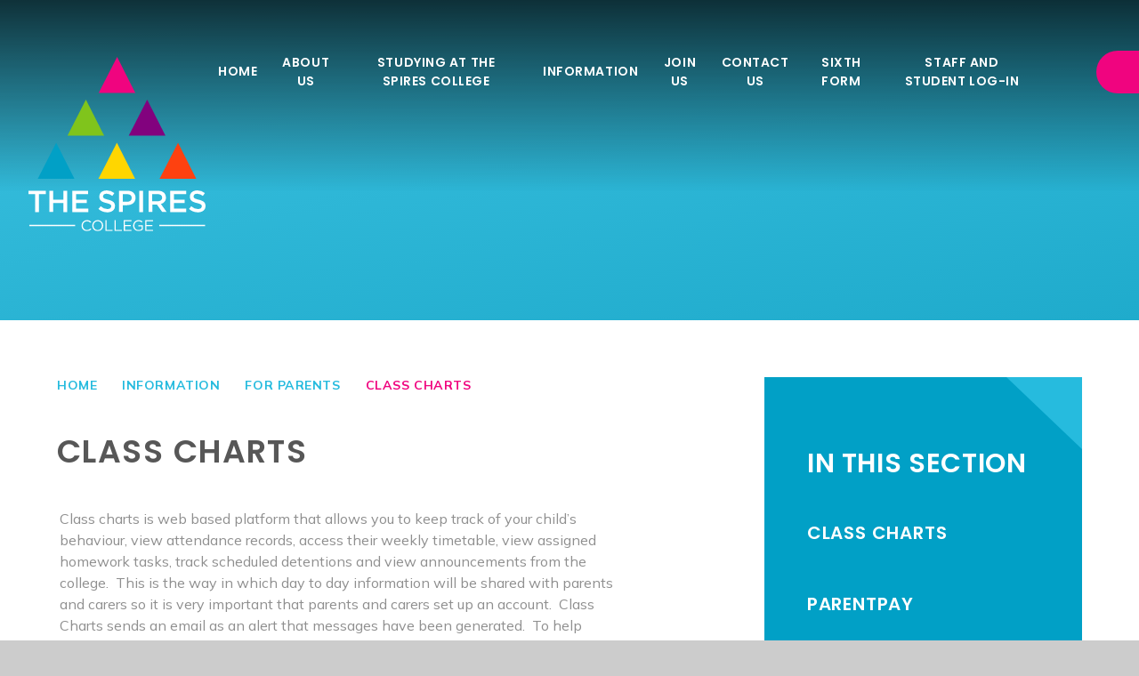

--- FILE ---
content_type: text/html
request_url: https://www.thespirescollege.com/page/?title=Class+Charts&pid=91
body_size: 52254
content:

<!DOCTYPE html>
<!--[if IE 7]><html class="no-ios no-js lte-ie9 lte-ie8 lte-ie7" lang="en" xml:lang="en"><![endif]-->
<!--[if IE 8]><html class="no-ios no-js lte-ie9 lte-ie8"  lang="en" xml:lang="en"><![endif]-->
<!--[if IE 9]><html class="no-ios no-js lte-ie9"  lang="en" xml:lang="en"><![endif]-->
<!--[if !IE]><!--> <html class="no-ios no-js"  lang="en" xml:lang="en"><!--<![endif]-->
	<head>
		<meta http-equiv="X-UA-Compatible" content="IE=edge" />
		<meta http-equiv="content-type" content="text/html; charset=utf-8"/>
		
		<link rel="canonical" href="https://www.thespirescollege.com/page/?title=Class+Charts&amp;pid=91">
		<script>window.FontAwesomeConfig = {showMissingIcons: false};</script><link rel="stylesheet" media="screen" href="https://cdn.juniperwebsites.co.uk/_includes/font-awesome/5.7.1/css/fa-web-font.css?cache=v4.6.56.3">
<script defer src="https://cdn.juniperwebsites.co.uk/_includes/font-awesome/5.7.1/js/fontawesome-all.min.js?cache=v4.6.56.3"></script>
<script defer src="https://cdn.juniperwebsites.co.uk/_includes/font-awesome/5.7.1/js/fa-v4-shims.min.js?cache=v4.6.56.3"></script>

		<title>The Spires College - Class Charts</title>
		
		<style type="text/css">
			:root {
				
				--col-pri: rgb(34, 34, 34);
				
				--col-sec: rgb(136, 136, 136);
				
			}
		</style>
		
<!--[if IE]>
<script>
console = {log:function(){return;}};
</script>
<![endif]-->

<script>
	var boolItemEditDisabled;
	var boolLanguageMode, boolLanguageEditOriginal;
	var boolViewingConnect;
	var boolConnectDashboard;
	var displayRegions = [];
	var intNewFileCount = 0;
	strItemType = "page";
	strSubItemType = "page";

	var featureSupport = {
		tagging: false,
		eventTagging: false
	};
	var boolLoggedIn = false;
boolAdminMode = false;
	var boolSuperUser = false;
strCookieBarStyle = 'shape';
	intParentPageID = "90";
	intCurrentItemID = 91;
	var intCurrentCatID = "";
boolIsHomePage = false;
	boolItemEditDisabled = true;
	boolLanguageEditOriginal=true;
	strCurrentLanguage='en-gb';	strFileAttachmentsUploadLocation = 'bottom';	boolViewingConnect = false;	boolConnectDashboard = false;	var objEditorComponentList = {};

</script>

<script src="https://cdn.juniperwebsites.co.uk/admin/_includes/js/mutation_events.min.js?cache=v4.6.56.3"></script>
<script src="https://cdn.juniperwebsites.co.uk/admin/_includes/js/jquery/jquery.js?cache=v4.6.56.3"></script>
<script src="https://cdn.juniperwebsites.co.uk/admin/_includes/js/jquery/jquery.prefilter.js?cache=v4.6.56.3"></script>
<script src="https://cdn.juniperwebsites.co.uk/admin/_includes/js/jquery/jquery.query.js?cache=v4.6.56.3"></script>
<script src="https://cdn.juniperwebsites.co.uk/admin/_includes/js/jquery/js.cookie.js?cache=v4.6.56.3"></script>
<script src="/_includes/editor/template-javascript.asp?cache=260112"></script>
<script src="/admin/_includes/js/functions/minified/functions.login.new.asp?cache=260112"></script>

  <script>

  </script>
<link href="https://www.thespirescollege.com/feeds/pages.asp?pid=91&lang=en" rel="alternate" type="application/rss+xml" title="The Spires College - Class Charts - Page Updates"><link href="https://www.thespirescollege.com/feeds/comments.asp?title=Class Charts&amp;item=page&amp;pid=91" rel="alternate" type="application/rss+xml" title="The Spires College - Class Charts - Page Comments"><link rel="stylesheet" media="screen" href="/_site/css/mainschool.css?cache=11012022">

	<link rel="stylesheet" href="/_site/css/print.css" type="text/css" media="print">
	<meta name="mobile-web-app-capable" content="yes">
	<meta name="apple-mobile-web-app-capable" content="yes">
	<meta name="viewport" content="width=device-width, initial-scale=1, minimum-scale=1, maximum-scale=1">
	<link rel="author" href="/humans.txt">
	<link rel="icon" href="/_site/images/favicons/favicon.ico">
	<link rel="apple-touch-icon" href="/_site/images/favicons/favicon.png">
	<link rel="preconnect" href="https://fonts.googleapis.com">
	<link rel="preconnect" href="https://fonts.gstatic.com" crossorigin>
	<link href="https://fonts.googleapis.com/css2?family=Mulish:ital,wght@0,400;0,700;1,400;1,700&family=Poppins:ital,wght@0,300;0,400;0,600;1,600&display=swap" rel="stylesheet"> 

	<script type="text/javascript">
	var iOS = ( navigator.userAgent.match(/(iPad|iPhone|iPod)/g) ? true : false );
	if (iOS) { $('html').removeClass('no-ios').addClass('ios'); }
	</script><link rel="stylesheet" media="screen" href="https://cdn.juniperwebsites.co.uk/_includes/css/content-blocks.css?cache=v4.6.56.3">
<link rel="stylesheet" media="screen" href="/_includes/css/cookie-colour.asp?cache=260112">
<link rel="stylesheet" media="screen" href="https://cdn.juniperwebsites.co.uk/_includes/css/cookies.css?cache=v4.6.56.3">
<link rel="stylesheet" media="screen" href="https://cdn.juniperwebsites.co.uk/_includes/css/cookies.advanced.css?cache=v4.6.56.3">
<link rel="stylesheet" media="screen" href="https://cdn.juniperwebsites.co.uk/_includes/css/overlord.css?cache=v4.6.56.3">
<link rel="stylesheet" media="screen" href="https://cdn.juniperwebsites.co.uk/_includes/css/templates.css?cache=v4.6.56.3">
<link rel="stylesheet" media="screen" href="/_site/css/attachments.css?cache=260112">
<link rel="stylesheet" media="screen" href="/_site/css/templates.css?cache=260112">
<style>#print_me { display: none;}</style><script src="https://cdn.juniperwebsites.co.uk/admin/_includes/js/modernizr.js?cache=v4.6.56.3"></script>

        <meta property="og:site_name" content="The Spires College" />
        <meta property="og:title" content="Class Charts" />
        <meta property="og:image" content="https://www.thespirescollege.com/_site/images/design/thumbnail.jpg" />
        <meta property="og:type" content="website" />
        <meta property="twitter:card" content="summary" />
</head>


    <body>


<div id="print_me"></div>
<div class="mason mason--inner">

	<section class="access">
		<a class="access__anchor" name="header"></a>
		<a class="access__link" href="#content">Skip to content &darr;</a>
	</section>
	

	<header class="header header__flex" data-menu="flex" data-header="fixed">
		<section class="menu f__uppercase fw__700 fs__40 f__14">
			<button class="reset__button cover mobile__menu__bg" data-remove=".mason--menu"></button>
			<div class="menu__extras">	
				
				<div class="search__container inline">
					<div class="search__container__flex">
						<form method="post" action="/search/default.asp?pid=0" class="menu__extras__form block">
							<button class="menu__extras__submit reset__button" type="submit" name="Search"><i class="fas fa-search"></i></button>
							<input class="menu__extras__input cover" type="text" name="searchValue" title="search..." placeholder="Search Site..."></input>
						</form>					
					</div>
					<button data-toggle=".mason--find" class="f__17 find__button reset__button inline circle col__white"><i class="fas fa-search"></i></button>
				</div>
				
			</div>
			<nav class="menu__sidebar f__display">
				<ul class="menu__list reset__ul"><li class="menu__list__item menu__list__item--page_1"><a class="menu__list__item__link reset__a block" id="page_1" href="/"><span>Home</span></a><button class="menu__list__item__button reset__button" data-tab=".menu__list__item--page_1--expand"><i class="menu__list__item__button__icon fa fa-angle-down"></i></button></li><li class="menu__list__item menu__list__item--page_7 menu__list__item--subitems"><a class="menu__list__item__link reset__a block" id="page_7" href="/page/?title=About+Us&amp;pid=7"><span>About Us</span></a><button class="menu__list__item__button reset__button" data-tab=".menu__list__item--page_7--expand"><i class="menu__list__item__button__icon fa fa-angle-down"></i></button><ul class="menu__list__item__sub"><li class="menu__list__item menu__list__item--page_18"><a class="menu__list__item__link reset__a block" id="page_18" href="/page/?title=Ethos+and+Values&amp;pid=18"><span>Ethos and Values</span></a><button class="menu__list__item__button reset__button" data-tab=".menu__list__item--page_18--expand"><i class="menu__list__item__button__icon fa fa-angle-down"></i></button></li><li class="menu__list__item menu__list__item--page_19"><a class="menu__list__item__link reset__a block" id="page_19" href="/page/?title=Senior+Leadership+Team&amp;pid=19"><span>Senior Leadership Team</span></a><button class="menu__list__item__button reset__button" data-tab=".menu__list__item--page_19--expand"><i class="menu__list__item__button__icon fa fa-angle-down"></i></button></li><li class="menu__list__item menu__list__item--page_20"><a class="menu__list__item__link reset__a block" id="page_20" href="/page/?title=Governors&amp;pid=20"><span>Governors</span></a><button class="menu__list__item__button reset__button" data-tab=".menu__list__item--page_20--expand"><i class="menu__list__item__button__icon fa fa-angle-down"></i></button></li><li class="menu__list__item menu__list__item--page_21"><a class="menu__list__item__link reset__a block" id="page_21" href="/page/?title=Pedagogy&amp;pid=21"><span>Pedagogy</span></a><button class="menu__list__item__button reset__button" data-tab=".menu__list__item--page_21--expand"><i class="menu__list__item__button__icon fa fa-angle-down"></i></button></li></ul></li><li class="menu__list__item menu__list__item--page_8 menu__list__item--subitems"><a class="menu__list__item__link reset__a block" id="page_8" href="/page/?title=Studying+At+The+Spires+College&amp;pid=8"><span>Studying At The Spires College</span></a><button class="menu__list__item__button reset__button" data-tab=".menu__list__item--page_8--expand"><i class="menu__list__item__button__icon fa fa-angle-down"></i></button><ul class="menu__list__item__sub"><li class="menu__list__item menu__list__item--page_26"><a class="menu__list__item__link reset__a block" id="page_26" href="/page/?title=Careers+Guidance&amp;pid=26"><span>Careers Guidance</span></a><button class="menu__list__item__button reset__button" data-tab=".menu__list__item--page_26--expand"><i class="menu__list__item__button__icon fa fa-angle-down"></i></button></li><li class="menu__list__item menu__list__item--page_27"><a class="menu__list__item__link reset__a block" id="page_27" href="/page/?title=Counselling+Service&amp;pid=27"><span>Counselling Service</span></a><button class="menu__list__item__button reset__button" data-tab=".menu__list__item--page_27--expand"><i class="menu__list__item__button__icon fa fa-angle-down"></i></button></li><li class="menu__list__item menu__list__item--page_39"><a class="menu__list__item__link reset__a block" id="page_39" href="/page/?title=Curriculum&amp;pid=39"><span>Curriculum</span></a><button class="menu__list__item__button reset__button" data-tab=".menu__list__item--page_39--expand"><i class="menu__list__item__button__icon fa fa-angle-down"></i></button></li><li class="menu__list__item menu__list__item--page_28"><a class="menu__list__item__link reset__a block" id="page_28" href="/page/?title=Enrichment+and+Extra%2DCurricular&amp;pid=28"><span>Enrichment and Extra-Curricular</span></a><button class="menu__list__item__button reset__button" data-tab=".menu__list__item--page_28--expand"><i class="menu__list__item__button__icon fa fa-angle-down"></i></button></li><li class="menu__list__item menu__list__item--page_29"><a class="menu__list__item__link reset__a block" id="page_29" href="/page/?title=Expectations&amp;pid=29"><span>Expectations</span></a><button class="menu__list__item__button reset__button" data-tab=".menu__list__item--page_29--expand"><i class="menu__list__item__button__icon fa fa-angle-down"></i></button></li><li class="menu__list__item menu__list__item--page_30"><a class="menu__list__item__link reset__a block" id="page_30" href="/page/?title=Homework&amp;pid=30"><span>Homework</span></a><button class="menu__list__item__button reset__button" data-tab=".menu__list__item--page_30--expand"><i class="menu__list__item__button__icon fa fa-angle-down"></i></button></li><li class="menu__list__item menu__list__item--page_31"><a class="menu__list__item__link reset__a block" id="page_31" href="/page/?title=IT+Acceptable+Use+Policy&amp;pid=31"><span>IT Acceptable Use Policy</span></a><button class="menu__list__item__button reset__button" data-tab=".menu__list__item--page_31--expand"><i class="menu__list__item__button__icon fa fa-angle-down"></i></button></li><li class="menu__list__item menu__list__item--page_32"><a class="menu__list__item__link reset__a block" id="page_32" href="/page/?title=KS4+Options&amp;pid=32"><span>KS4 Options</span></a><button class="menu__list__item__button reset__button" data-tab=".menu__list__item--page_32--expand"><i class="menu__list__item__button__icon fa fa-angle-down"></i></button></li><li class="menu__list__item menu__list__item--page_33"><a class="menu__list__item__link reset__a block" id="page_33" href="/page/?title=Literacy&amp;pid=33"><span>Literacy</span></a><button class="menu__list__item__button reset__button" data-tab=".menu__list__item--page_33--expand"><i class="menu__list__item__button__icon fa fa-angle-down"></i></button></li><li class="menu__list__item menu__list__item--page_35"><a class="menu__list__item__link reset__a block" id="page_35" href="/page/?title=Remote+Learning&amp;pid=35"><span>Remote Learning</span></a><button class="menu__list__item__button reset__button" data-tab=".menu__list__item--page_35--expand"><i class="menu__list__item__button__icon fa fa-angle-down"></i></button></li><li class="menu__list__item menu__list__item--page_36"><a class="menu__list__item__link reset__a block" id="page_36" href="/page/?title=Revision+Resources+%26amp%3B+Exam+Information&amp;pid=36"><span>Revision Resources &amp; Exam Information</span></a><button class="menu__list__item__button reset__button" data-tab=".menu__list__item--page_36--expand"><i class="menu__list__item__button__icon fa fa-angle-down"></i></button></li><li class="menu__list__item menu__list__item--page_37"><a class="menu__list__item__link reset__a block" id="page_37" href="/page/?title=Student+Leadership&amp;pid=37"><span>Student Leadership</span></a><button class="menu__list__item__button reset__button" data-tab=".menu__list__item--page_37--expand"><i class="menu__list__item__button__icon fa fa-angle-down"></i></button></li><li class="menu__list__item menu__list__item--page_38"><a class="menu__list__item__link reset__a block" id="page_38" href="/page/?title=The+College+Day&amp;pid=38"><span>The College Day</span></a><button class="menu__list__item__button reset__button" data-tab=".menu__list__item--page_38--expand"><i class="menu__list__item__button__icon fa fa-angle-down"></i></button></li><li class="menu__list__item menu__list__item--page_163"><a class="menu__list__item__link reset__a block" id="page_163" href="/page/?title=Class+Charts+for+Students&amp;pid=163"><span>Class Charts for Students</span></a><button class="menu__list__item__button reset__button" data-tab=".menu__list__item--page_163--expand"><i class="menu__list__item__button__icon fa fa-angle-down"></i></button></li><li class="menu__list__item menu__list__item--page_156"><a class="menu__list__item__link reset__a block" id="page_156" href="/page/?title=Outdoor+Education&amp;pid=156"><span>Outdoor Education</span></a><button class="menu__list__item__button reset__button" data-tab=".menu__list__item--page_156--expand"><i class="menu__list__item__button__icon fa fa-angle-down"></i></button></li><li class="menu__list__item menu__list__item--page_178"><a class="menu__list__item__link reset__a block" id="page_178" href="/page/?title=Special+Educational+Needs+and+Disabilities&amp;pid=178"><span>Special Educational Needs and Disabilities</span></a><button class="menu__list__item__button reset__button" data-tab=".menu__list__item--page_178--expand"><i class="menu__list__item__button__icon fa fa-angle-down"></i></button></li></ul></li><li class="menu__list__item menu__list__item--page_3 menu__list__item--subitems menu__list__item--selected"><a class="menu__list__item__link reset__a block" id="page_3" href="/news-and-events"><span>Information</span></a><button class="menu__list__item__button reset__button" data-tab=".menu__list__item--page_3--expand"><i class="menu__list__item__button__icon fa fa-angle-down"></i></button><ul class="menu__list__item__sub"><li class="menu__list__item menu__list__item--page_10"><a class="menu__list__item__link reset__a block" id="page_10" href="/page/?title=Dining+Facilities&amp;pid=10"><span>Dining Facilities</span></a><button class="menu__list__item__button reset__button" data-tab=".menu__list__item--page_10--expand"><i class="menu__list__item__button__icon fa fa-angle-down"></i></button></li><li class="menu__list__item menu__list__item--page_11"><a class="menu__list__item__link reset__a block" id="page_11" href="/page/?title=Early+Help+Provision&amp;pid=11"><span>Early Help Provision</span></a><button class="menu__list__item__button reset__button" data-tab=".menu__list__item--page_11--expand"><i class="menu__list__item__button__icon fa fa-angle-down"></i></button></li><li class="menu__list__item menu__list__item--page_13"><a class="menu__list__item__link reset__a block" id="page_13" href="/page/?title=Free+School+Meals&amp;pid=13"><span>Free School Meals</span></a><button class="menu__list__item__button reset__button" data-tab=".menu__list__item--page_13--expand"><i class="menu__list__item__button__icon fa fa-angle-down"></i></button></li><li class="menu__list__item menu__list__item--page_14"><a class="menu__list__item__link reset__a block" id="page_14" href="/page/?title=Governance&amp;pid=14"><span>Governance</span></a><button class="menu__list__item__button reset__button" data-tab=".menu__list__item--page_14--expand"><i class="menu__list__item__button__icon fa fa-angle-down"></i></button></li><li class="menu__list__item menu__list__item--page_15"><a class="menu__list__item__link reset__a block" id="page_15" href="/page/?title=Hire+of+Facilities&amp;pid=15"><span>Hire of Facilities</span></a><button class="menu__list__item__button reset__button" data-tab=".menu__list__item--page_15--expand"><i class="menu__list__item__button__icon fa fa-angle-down"></i></button></li><li class="menu__list__item menu__list__item--page_89"><a class="menu__list__item__link reset__a block" id="page_89" href="/page/?title=Uniform&amp;pid=89"><span>Uniform</span></a><button class="menu__list__item__button reset__button" data-tab=".menu__list__item--page_89--expand"><i class="menu__list__item__button__icon fa fa-angle-down"></i></button></li><li class="menu__list__item menu__list__item--page_90 menu__list__item--selected"><a class="menu__list__item__link reset__a block" id="page_90" href="/page/?title=For+Parents&amp;pid=90"><span>For Parents</span></a><button class="menu__list__item__button reset__button" data-tab=".menu__list__item--page_90--expand"><i class="menu__list__item__button__icon fa fa-angle-down"></i></button></li><li class="menu__list__item menu__list__item--page_95"><a class="menu__list__item__link reset__a block" id="page_95" href="/page/?title=News+and+Dates&amp;pid=95"><span>News and Dates</span></a><button class="menu__list__item__button reset__button" data-tab=".menu__list__item--page_95--expand"><i class="menu__list__item__button__icon fa fa-angle-down"></i></button></li><li class="menu__list__item menu__list__item--page_99"><a class="menu__list__item__link reset__a block" id="page_99" href="/page/?title=Policies&amp;pid=99"><span>Policies</span></a><button class="menu__list__item__button reset__button" data-tab=".menu__list__item--page_99--expand"><i class="menu__list__item__button__icon fa fa-angle-down"></i></button></li><li class="menu__list__item menu__list__item--page_111"><a class="menu__list__item__link reset__a block" id="page_111" href="/page/?title=Statutory+Reporting&amp;pid=111"><span>Statutory Reporting</span></a><button class="menu__list__item__button reset__button" data-tab=".menu__list__item--page_111--expand"><i class="menu__list__item__button__icon fa fa-angle-down"></i></button></li><li class="menu__list__item menu__list__item--url_3"><a class="menu__list__item__link reset__a block" id="url_3" href="/page/?title=Term+Dates&amp;pid=98" target="_blank" rel="external"><span>Term Dates</span></a><button class="menu__list__item__button reset__button" data-tab=".menu__list__item--url_3--expand"><i class="menu__list__item__button__icon fa fa-angle-down"></i></button></li></ul></li><li class="menu__list__item menu__list__item--page_9 menu__list__item--subitems"><a class="menu__list__item__link reset__a block" id="page_9" href="/page/?title=Join+Us&amp;pid=9"><span>Join Us</span></a><button class="menu__list__item__button reset__button" data-tab=".menu__list__item--page_9--expand"><i class="menu__list__item__button__icon fa fa-angle-down"></i></button><ul class="menu__list__item__sub"><li class="menu__list__item menu__list__item--page_120"><a class="menu__list__item__link reset__a block" id="page_120" href="/page/?title=11%2B+Information&amp;pid=120"><span>11+ Information</span></a><button class="menu__list__item__button reset__button" data-tab=".menu__list__item--page_120--expand"><i class="menu__list__item__button__icon fa fa-angle-down"></i></button></li><li class="menu__list__item menu__list__item--page_121"><a class="menu__list__item__link reset__a block" id="page_121" href="/page/?title=Ethos+and+Values&amp;pid=121"><span>Ethos and Values</span></a><button class="menu__list__item__button reset__button" data-tab=".menu__list__item--page_121--expand"><i class="menu__list__item__button__icon fa fa-angle-down"></i></button></li><li class="menu__list__item menu__list__item--page_122"><a class="menu__list__item__link reset__a block" id="page_122" href="/page/?title=Messages+from+Prefects&amp;pid=122"><span>Messages from Prefects</span></a><button class="menu__list__item__button reset__button" data-tab=".menu__list__item--page_122--expand"><i class="menu__list__item__button__icon fa fa-angle-down"></i></button></li><li class="menu__list__item menu__list__item--page_123"><a class="menu__list__item__link reset__a block" id="page_123" href="/page/?title=Open+Evenings&amp;pid=123"><span>Open Evenings</span></a><button class="menu__list__item__button reset__button" data-tab=".menu__list__item--page_123--expand"><i class="menu__list__item__button__icon fa fa-angle-down"></i></button></li><li class="menu__list__item menu__list__item--page_124"><a class="menu__list__item__link reset__a block" id="page_124" href="/page/?title=Summer+School&amp;pid=124"><span>Summer School</span></a><button class="menu__list__item__button reset__button" data-tab=".menu__list__item--page_124--expand"><i class="menu__list__item__button__icon fa fa-angle-down"></i></button></li><li class="menu__list__item menu__list__item--page_125"><a class="menu__list__item__link reset__a block" id="page_125" href="/page/?title=Transition&amp;pid=125"><span>Transition</span></a><button class="menu__list__item__button reset__button" data-tab=".menu__list__item--page_125--expand"><i class="menu__list__item__button__icon fa fa-angle-down"></i></button></li><li class="menu__list__item menu__list__item--page_127"><a class="menu__list__item__link reset__a block" id="page_127" href="/page/?title=Student+Admissions&amp;pid=127"><span>Student Admissions</span></a><button class="menu__list__item__button reset__button" data-tab=".menu__list__item--page_127--expand"><i class="menu__list__item__button__icon fa fa-angle-down"></i></button></li><li class="menu__list__item menu__list__item--page_132"><a class="menu__list__item__link reset__a block" id="page_132" href="/page/?title=Staff+Vacancies&amp;pid=132"><span>Staff Vacancies</span></a><button class="menu__list__item__button reset__button" data-tab=".menu__list__item--page_132--expand"><i class="menu__list__item__button__icon fa fa-angle-down"></i></button></li></ul></li><li class="menu__list__item menu__list__item--page_2 menu__list__item--subitems"><a class="menu__list__item__link reset__a block" id="page_2" href="/contact-us"><span>Contact Us</span></a><button class="menu__list__item__button reset__button" data-tab=".menu__list__item--page_2--expand"><i class="menu__list__item__button__icon fa fa-angle-down"></i></button><ul class="menu__list__item__sub"><li class="menu__list__item menu__list__item--page_137"><a class="menu__list__item__link reset__a block" id="page_137" href="/page/?title=Main+Contact+Details&amp;pid=137"><span>Main Contact Details</span></a><button class="menu__list__item__button reset__button" data-tab=".menu__list__item--page_137--expand"><i class="menu__list__item__button__icon fa fa-angle-down"></i></button></li><li class="menu__list__item menu__list__item--page_138"><a class="menu__list__item__link reset__a block" id="page_138" href="/page/?title=Tutors%2C+Year+Group+Teams+and+Pastoral+Support&amp;pid=138"><span>Tutors, Year Group Teams and Pastoral Support</span></a><button class="menu__list__item__button reset__button" data-tab=".menu__list__item--page_138--expand"><i class="menu__list__item__button__icon fa fa-angle-down"></i></button></li><li class="menu__list__item menu__list__item--page_139"><a class="menu__list__item__link reset__a block" id="page_139" href="/page/?title=Heads+of+Department&amp;pid=139"><span>Heads of Department</span></a><button class="menu__list__item__button reset__button" data-tab=".menu__list__item--page_139--expand"><i class="menu__list__item__button__icon fa fa-angle-down"></i></button></li><li class="menu__list__item menu__list__item--page_140"><a class="menu__list__item__link reset__a block" id="page_140" href="/page/?title=Administration&amp;pid=140"><span>Administration</span></a><button class="menu__list__item__button reset__button" data-tab=".menu__list__item--page_140--expand"><i class="menu__list__item__button__icon fa fa-angle-down"></i></button></li><li class="menu__list__item menu__list__item--page_141"><a class="menu__list__item__link reset__a block" id="page_141" href="/page/?title=Senior+Leadership+Team&amp;pid=141"><span>Senior Leadership Team</span></a><button class="menu__list__item__button reset__button" data-tab=".menu__list__item--page_141--expand"><i class="menu__list__item__button__icon fa fa-angle-down"></i></button></li><li class="menu__list__item menu__list__item--form_16"><a class="menu__list__item__link reset__a block" id="form_16" href="/form/?pid=2&amp;form=16"><span>Contact Form</span></a><button class="menu__list__item__button reset__button" data-tab=".menu__list__item--form_16--expand"><i class="menu__list__item__button__icon fa fa-angle-down"></i></button></li><li class="menu__list__item menu__list__item--page_177"><a class="menu__list__item__link reset__a block" id="page_177" href="/page/?title=External+Support+Links&amp;pid=177"><span>External Support Links</span></a><button class="menu__list__item__button reset__button" data-tab=".menu__list__item--page_177--expand"><i class="menu__list__item__button__icon fa fa-angle-down"></i></button></li></ul></li><li class="menu__list__item menu__list__item--page_182 menu__list__item--subitems"><a class="menu__list__item__link reset__a block" id="page_182" href="/page/?title=Sixth+Form&amp;pid=182"><span>Sixth Form</span></a><button class="menu__list__item__button reset__button" data-tab=".menu__list__item--page_182--expand"><i class="menu__list__item__button__icon fa fa-angle-down"></i></button><ul class="menu__list__item__sub"><li class="menu__list__item menu__list__item--page_183"><a class="menu__list__item__link reset__a block" id="page_183" href="/page/?title=Choosing+and+applying&amp;pid=183"><span>Choosing and applying</span></a><button class="menu__list__item__button reset__button" data-tab=".menu__list__item--page_183--expand"><i class="menu__list__item__button__icon fa fa-angle-down"></i></button></li><li class="menu__list__item menu__list__item--page_184"><a class="menu__list__item__link reset__a block" id="page_184" href="/page/?title=Meet+the+Team&amp;pid=184"><span>Meet the Team</span></a><button class="menu__list__item__button reset__button" data-tab=".menu__list__item--page_184--expand"><i class="menu__list__item__button__icon fa fa-angle-down"></i></button></li><li class="menu__list__item menu__list__item--page_185"><a class="menu__list__item__link reset__a block" id="page_185" href="/page/?title=Studying+at+The+Spires+College&amp;pid=185"><span>Studying at The Spires College</span></a><button class="menu__list__item__button reset__button" data-tab=".menu__list__item--page_185--expand"><i class="menu__list__item__button__icon fa fa-angle-down"></i></button></li><li class="menu__list__item menu__list__item--page_186"><a class="menu__list__item__link reset__a block" id="page_186" href="/page/?title=Sixth+Form+Centre&amp;pid=186"><span>Sixth Form Centre</span></a><button class="menu__list__item__button reset__button" data-tab=".menu__list__item--page_186--expand"><i class="menu__list__item__button__icon fa fa-angle-down"></i></button></li><li class="menu__list__item menu__list__item--page_67"><a class="menu__list__item__link reset__a block" id="page_67" href="/page/?title=Curriculum&amp;pid=67"><span>Curriculum</span></a><button class="menu__list__item__button reset__button" data-tab=".menu__list__item--page_67--expand"><i class="menu__list__item__button__icon fa fa-angle-down"></i></button></li><li class="menu__list__item menu__list__item--page_187"><a class="menu__list__item__link reset__a block" id="page_187" href="/page/?title=Enrichment&amp;pid=187"><span>Enrichment</span></a><button class="menu__list__item__button reset__button" data-tab=".menu__list__item--page_187--expand"><i class="menu__list__item__button__icon fa fa-angle-down"></i></button></li><li class="menu__list__item menu__list__item--page_61"><a class="menu__list__item__link reset__a block" id="page_61" href="/page/?title=Careers+and+Destinations&amp;pid=61"><span>Careers and Destinations</span></a><button class="menu__list__item__button reset__button" data-tab=".menu__list__item--page_61--expand"><i class="menu__list__item__button__icon fa fa-angle-down"></i></button></li><li class="menu__list__item menu__list__item--page_189"><a class="menu__list__item__link reset__a block" id="page_189" href="/page/?title=Student+Bursaries&amp;pid=189"><span>Student Bursaries</span></a><button class="menu__list__item__button reset__button" data-tab=".menu__list__item--page_189--expand"><i class="menu__list__item__button__icon fa fa-angle-down"></i></button></li><li class="menu__list__item menu__list__item--page_191"><a class="menu__list__item__link reset__a block" id="page_191" href="/page/?title=Information+for+Students+and+Parents&amp;pid=191"><span>Information for Students and Parents</span></a><button class="menu__list__item__button reset__button" data-tab=".menu__list__item--page_191--expand"><i class="menu__list__item__button__icon fa fa-angle-down"></i></button></li><li class="menu__list__item menu__list__item--page_167"><a class="menu__list__item__link reset__a block" id="page_167" href="/page/?title=News+and+Letters&amp;pid=167"><span>News and Letters</span></a><button class="menu__list__item__button reset__button" data-tab=".menu__list__item--page_167--expand"><i class="menu__list__item__button__icon fa fa-angle-down"></i></button></li><li class="menu__list__item menu__list__item--page_193"><a class="menu__list__item__link reset__a block" id="page_193" href="/page/?title=Sixth+Form+Log%2Din&amp;pid=193"><span>Sixth Form Log-in</span></a><button class="menu__list__item__button reset__button" data-tab=".menu__list__item--page_193--expand"><i class="menu__list__item__button__icon fa fa-angle-down"></i></button></li></ul></li><li class="menu__list__item menu__list__item--page_174"><a class="menu__list__item__link reset__a block" id="page_174" href="/page/?title=Staff+and+Student+Log%2Din&amp;pid=174"><span>Staff and Student Log-in</span></a><button class="menu__list__item__button reset__button" data-tab=".menu__list__item--page_174--expand"><i class="menu__list__item__button__icon fa fa-angle-down"></i></button></li></ul>
			</nav>
		</section>
		<div class="header__extras">
			<button class="menu__btn reset__button bg__pri block fw__700 f__uppercase col__white" data-toggle=".mason--menu">	
				<div class="menu__btn__text menu__btn__text--open cover"><i class="fas fa-bars"></i><span>Menu</span></div>
				<div class="menu__btn__text menu__btn__text--close cover"><i class="fas fa-times"></i><span>Close</span></div>
			</button>
		</div>
		<div class="header__container">
			<div class="header__logo inline">
				<h1 class="header__title">
					<a href="/" class="block reset__a header__logo__link"><img src="/_site/images/design/logo.svg" alt="The Spires College" /></a>
				</h1>			
			</div>
		</div>
	</header>
	
	<section class="hero parent">
		
		<div class="hero__slideshow cover parent" data-cycle="" data-parallax="top" data-multiplier=".28" data-watch=".hero">
			<div class="hero__slideshow__item cover"><div class="hero__slideshow__item__image" data-img="/_site/data/files/images/slideshow/010.jpg"></div></div><div class="hero__slideshow__item cover"><div class="hero__slideshow__item__image" data-img="/_site/data/files/images/slideshow/020.jpg"></div></div><div class="hero__slideshow__item cover"><div class="hero__slideshow__item__image" data-img="/_site/data/files/images/slideshow/030.jpg"></div></div><div class="hero__slideshow__item cover"><div class="hero__slideshow__item__image" data-img="/_site/data/files/images/slideshow/040.jpg"></div></div><div class="hero__slideshow__item cover"><div class="hero__slideshow__item__image" data-img="/_site/data/files/images/slideshow/050.jpg"></div></div>
		</div>
		<div class="hero__content cover f__display">
			
				<div class="overlay__shapes hero__inner--left" data-inview data-callback="clipTriangle" data-parallax="topleft" data-multiplier=".35" data-watch=".hero">
					<svg xmlns="http://www.w3.org/2000/svg" viewBox="0 0 347.95 301.27"><path d="M115.78,200.94,58,301.27H174Z" fill="#01a0c6"/><path d="M58.2,301.27,116,200.94H0Z" fill="#f0047f"/><path d="M57.78,100.47,0,200.8H116Z" fill="#fe4110"/><path d="M116.19,200.94,174,100.61H58Z" fill="#82027e"/><path d="M232.18,200.94,290,100.61H174Z" fill="#f0047f"/><path d="M58.2,100.33,116,0H0Z" fill="#01a0c6"/><path d="M289.75,100.47,232,200.8H348Z" fill="#80c41c"/></svg>
				</div>
				<div class="overlay__shapes hero__inner--right" data-inview data-callback="clipTriangle" data-parallax="topright" data-multiplier=".35" data-watch=".hero">
					<svg xmlns="http://www.w3.org/2000/svg" viewBox="0 0 405.79 295.94"><path d="M347.4,195.61,289.62,295.94h116Z" fill="#01a0c6"/><path d="M347.82,195.47,405.6,95.14h-116Z" fill="#fe4110"/><path d="M231.76,195.61,174,295.94H290Z" fill="#01a0c6"/><path d="M174.18,295.94,232,195.61H116Z" fill="#80c41c"/><path d="M173.43,95.29,115.64,195.61h116Z" fill="#82027e"/><path d="M231.84,195.47,289.62,95.14h-116Z" fill="#80c41c"/><path d="M347.59,0,289.81,100.33h116Z" fill="#82027e"/><path d="M58.2,295.94,116,195.61H0Z" fill="#f0047f"/></svg>
				</div>
				<div class="hero__content__title">					
					<h2>Information</h2>
				</div>
			
		</div>
	</section>
	
	<main class="main container" id="scrollDown">
		
		<div class="main__flex">
			<div class="content content--page">
				<div class="breadcrumbs">
					<ul class="content__path"><li class="content__path__item content__path__item--page_1 inline f__uppercase fw__700 f__14 fs__40 col__ter"><a class="content__path__item__link reset__a col__type" id="page_1" href="/">Home</a><span class="content__path__item__sep"><i class="far fa-arrow-right"></i></span></li><li class="content__path__item content__path__item--page_3 content__path__item--selected inline f__uppercase fw__700 f__14 fs__40 col__ter"><a class="content__path__item__link reset__a col__type" id="page_3" href="/news-and-events">Information</a><span class="content__path__item__sep"><i class="far fa-arrow-right"></i></span></li><li class="content__path__item content__path__item--page_90 content__path__item--selected inline f__uppercase fw__700 f__14 fs__40 col__ter"><a class="content__path__item__link reset__a col__type" id="page_90" href="/page/?title=For+Parents&amp;pid=90">For Parents</a><span class="content__path__item__sep"><i class="far fa-arrow-right"></i></span></li><li class="content__path__item content__path__item--page_91 content__path__item--selected content__path__item--final inline f__uppercase fw__700 f__14 fs__40 col__ter"><a class="content__path__item__link reset__a col__type" id="page_91" href="/page/?title=Class+Charts&amp;pid=91">Class Charts</a><span class="content__path__item__sep"><i class="far fa-arrow-right"></i></span></li></ul>
				</div>
				<h1 class="content__title" id="itemTitle">Class Charts</h1>
				<a class="content__anchor" name="content"></a>
				<div class="content__region"><p style="margin-left:2pt; margin-right:0cm">Class charts is web based platform that allows you to keep track of your child&rsquo;s behaviour, view attendance records, access their weekly timetable, view assigned homework tasks, track scheduled detentions and view announcements from the college.&nbsp; This is the way in which day to day information will be shared with parents and carers so it is very important that parents and carers set up an account.&nbsp; Class Charts sends an email as an alert that messages have been generated.&nbsp; To help ensure that emails from Class Charts do not end up in your junk or spam folder, please save the following email address in your contacts, add it to your &#39;safe senders&#39; list or &#39;not junk&#39;, etc.: <strong>donotreply@classcharts.com</strong></p>

<p style="margin-left:2pt; margin-right:0cm">If you have more than one child, you can access Class Charts information about your children from a single, centralised parent account.</p>

<p style="margin-left:2pt; margin-right:0cm">Class Charts for parents can be accessed via the Class Charts website, or through iOS and Android apps.</p>

<p style="margin-left:2pt; margin-right:0cm"><strong>Parents and carers have a ten digit access code sent to them by email&nbsp;to set up their Class Charts parent account.&nbsp; There is an introduction to Class Charts at the foot of this page.</strong></p>

<p style="margin-left:2pt; margin-right:0cm"><strong>Students will also use Class Charts and are&nbsp;given their own access code and set up their accounts within college.</strong></p>

<p style="margin-left:2pt; margin-right:0cm">You can use this link to access the ClassCharts: <a href="http://www.classcharts.com">www.classcharts.com</a>, or search for ClassCharts in your web browser.&nbsp; You can download the mobile app to your phone by searching for ClassCharts in the app store on your mobile phone browser.</p>

<p style="margin-left:2pt; margin-right:0cm">If there are any queries regarding this that are not answered in the attached guide, please email <a href="javascript:mt('nmoore','thespirescollege.com','','')">nmoore@thespirescollege.com</a>.</p>

<p>&nbsp;</p>
</div><div class="content__attachments">
<ol class="content__attachments__list content__attachments__list--2 fileAttachmentList">
<li><a class="content__attachments__list__item reset__a block" id="content__attachments__list__item--711" href="https://www.thespirescollege.com/attachments/download.asp?file=711&amp;type=pdf" target="_blank" rel="711"><div class="content__attachments__list__item__info"><div class="content__attachments__list__item__info__name content__attachments__list__item__info__name--pdf f__display fs__100">Classcharts parent guide</div></div><div class="content__attachments__list__item__info__desc"></div><div class="bg__pri content__attachments__list__item__circle"><i class="fas fa-caret-right"></i></div></a></li></ol>				</div>			
						
			</div>
			
				<div class="subnav__container container">
					<div class="corner__square corner__square--subnav">
						<svg class="cover" xmlns="http://www.w3.org/2000/svg" viewBox="0 0 85 81.41"><path d="M0,0H85V81.41Z" fill="currentColor"/></svg>
					</div>
					<nav class="subnav f__display">
						<a class="subnav__anchor" name="subnav"></a>
						<h2 class="subnav__title f__uppercase">In This Section</h2>
						<ul class="subnav__list"><li class="subnav__list__item subnav__list__item--page_91 subnav__list__item--selected subnav__list__item--final fw__700 f__uppercase f__20 fs__40"><a class="subnav__list__item__link reset__a block" id="page_91" href="/page/?title=Class+Charts&amp;pid=91"><span class="inline">Class Charts</span></a></li><li class="subnav__list__item subnav__list__item--page_92 fw__700 f__uppercase f__20 fs__40"><a class="subnav__list__item__link reset__a block" id="page_92" href="/page/?title=PARENTPay&amp;pid=92"><span class="inline">PARENTPay</span></a></li><li class="subnav__list__item subnav__list__item--page_93 fw__700 f__uppercase f__20 fs__40"><a class="subnav__list__item__link reset__a block" id="page_93" href="/page/?title=Attendance+%2FAbsence&amp;pid=93"><span class="inline">Attendance /Absence</span></a></li><li class="subnav__list__item subnav__list__item--page_94 fw__700 f__uppercase f__20 fs__40"><a class="subnav__list__item__link reset__a block" id="page_94" href="/page/?title=Communication+with+Parents%2FCarers&amp;pid=94"><span class="inline">Communication with Parents/Carers</span></a></li><li class="subnav__list__item subnav__list__item--page_176 fw__700 f__uppercase f__20 fs__40"><a class="subnav__list__item__link reset__a block" id="page_176" href="/page/?title=External+Support&amp;pid=176"><span class="inline">External Support</span></a></li><li class="subnav__list__item subnav__list__item--page_162 fw__700 f__uppercase f__20 fs__40"><a class="subnav__list__item__link reset__a block" id="page_162" href="/page/?title=Lost+Property&amp;pid=162"><span class="inline">Lost Property</span></a></li></ul>
					</nav>
					
				</div>
			
		</div>
			
	</main> 

	
				
	



	<footer class="footer bg__pri container col__white f__center f__display">		
		<div class="footer__legal fs__100 f__12">
			<p class="center">
				&copy; 2026&nbsp; The Spires College
				<span class="footer__sep">&bull;</span>
				Website design by <a rel="nofollow" target="_blank" href="https://websites.junipereducation.org/"> e4education</a>
				<span class="footer__sep">&bull;</span>
				<a href="/sitemap/?pid=0">View Sitemap</a>
				<span class="footer__sep">&bull;</span>
				<a href="https://www.thespirescollege.com/accessibility-statement/">Accessibility Statement</a>
				<span class="footer__sep">&bull;</span>
				<a href="https://www.thespirescollege.com/accessibility.asp?level=high-vis&amp;item=page_91" title="This link will display the current page in high visibility mode, suitable for screen reader software">High Visibility</a>
				<span class="footer__sep">&bull;</span>
				<a href="/privacy-cookies/">Privacy Policy</a>
				<span class="footer__sep">&bull;</span>
				<a href="#" id="cookie_settings" role="button" title="Cookie Settings" aria-label="Cookie Settings">Cookie Settings</a>
<script>
	$(document).ready(function() {
		$('#cookie_settings').on('click', function(event) { 
			event.preventDefault();
			$('.cookie_information__icon').trigger('click');
		});
	}); 
</script>
			</p>
		</div>
	</footer>

	 

	

</div>

<!-- JS -->




<!-- /JS -->
<script src="https://cdn.juniperwebsites.co.uk/admin/_includes/js/functions/minified/functions.dialog.js?cache=v4.6.56.3"></script>
<div class="cookie_information cookie_information--shape cookie_information--bottom cookie_information--right cookie_information--active"> <div class="cookie_information__icon_container "> <div class="cookie_information__icon " role="button" title="Cookie Settings" aria-label="Toggle Cookie Settings"><i class="fa fa-exclamation" aria-hidden="true"></i></div> <div class="cookie_information__hex "></div> </div> <div class="cookie_information__inner"> <div class="cookie_information__hex cookie_information__hex--large"></div> <div class="cookie_information__info"> <p class="cookie_information_heading">Cookie Policy</p> <article>This site uses cookies to store information on your computer. <a href="/privacy-cookies" title="See cookie policy">Click here for more information</a><div class="cookie_information__buttons"><button class="cookie_information__button " data-type="allow" title="Allow" aria-label="Allow">Allow</button><button class="cookie_information__button " data-type="settings" title="Cookie Settings" aria-label="Cookie Settings">Cookie Settings</button></div></article> </div> <button class="cookie_information__close" title="Close Cookie Settings" aria-label="Close Cookie Settings"> <i class="fa fa-times" aria-hidden="true"></i> </button> </div></div>

<script>
    var strDialogTitle = 'Cookie Settings',
        strDialogSaveButton = 'Save',
        strDialogRevokeButton = 'Revoke';

    $(document).ready(function(){
        $('.cookie_information__icon, .cookie_information__close').on('click', function() {
            $('.cookie_information').toggleClass('cookie_information--active');
        });

        if ($.cookie.allowed()) {
            $('.cookie_information__icon_container').addClass('cookie_information__icon_container--hidden');
            $('.cookie_information').removeClass('cookie_information--active');
        }

        $(document).on('click', '.cookie_information__button', function() {
            var strType = $(this).data('type');
            if (strType === 'settings') {
                openCookieSettings();
            } else {
                saveCookiePreferences(strType, '');
            }
        });
        if (!$('.cookie_ui').length) {
            $('body').append($('<div>', {
                class: 'cookie_ui'
            }));
        }

        var openCookieSettings = function() {
            $('body').e4eDialog({
                diagTitle: strDialogTitle,
                contentClass: 'clublist--add',
                width: '500px',
                height: '90%',
                source: '/privacy-cookies/cookie-popup.asp',
                bind: false,
                appendTo: '.cookie_ui',
                buttons: [{
                    id: 'primary',
                    label: strDialogSaveButton,
                    fn: function() {
                        var arrAllowedItems = [];
                        var strType = 'allow';
                        arrAllowedItems.push('core');
                        if ($('#cookie--targeting').is(':checked')) arrAllowedItems.push('targeting');
                        if ($('#cookie--functional').is(':checked')) arrAllowedItems.push('functional');
                        if ($('#cookie--performance').is(':checked')) arrAllowedItems.push('performance');
                        if (!arrAllowedItems.length) strType = 'deny';
                        if (!arrAllowedItems.length === 4) arrAllowedItems = 'all';
                        saveCookiePreferences(strType, arrAllowedItems.join(','));
                        this.close();
                    }
                }, {
                    id: 'close',
                    
                    label: strDialogRevokeButton,
                    
                    fn: function() {
                        saveCookiePreferences('deny', '');
                        this.close();
                    }
                }]
            });
        }
        var saveCookiePreferences = function(strType, strCSVAllowedItems) {
            if (!strType) return;
            if (!strCSVAllowedItems) strCSVAllowedItems = 'all';
            $.ajax({
                'url': '/privacy-cookies/json.asp?action=updateUserPreferances',
                data: {
                    preference: strType,
                    allowItems: strCSVAllowedItems === 'all' ? '' : strCSVAllowedItems
                },
                success: function(data) {
                    var arrCSVAllowedItems = strCSVAllowedItems.split(',');
                    if (data) {
                        if ('allow' === strType && (strCSVAllowedItems === 'all' || (strCSVAllowedItems.indexOf('core') > -1 && strCSVAllowedItems.indexOf('targeting') > -1) && strCSVAllowedItems.indexOf('functional') > -1 && strCSVAllowedItems.indexOf('performance') > -1)) {
                            if ($(document).find('.no__cookies').length > 0) {
                                $(document).find('.no__cookies').each(function() {
                                    if ($(this).data('replacement')) {
                                        var replacement = $(this).data('replacement')
                                        $(this).replaceWith(replacement);
                                    } else {
                                        window.location.reload();
                                    }
                                });
                            }
                            $('.cookie_information__icon_container').addClass('cookie_information__icon_container--hidden');
                            $('.cookie_information').removeClass('cookie_information--active');
                            $('.cookie_information__info').find('article').replaceWith(data);
                        } else {
                            $('.cookie_information__info').find('article').replaceWith(data);
                            if(strType === 'dontSave' || strType === 'save') {
                                $('.cookie_information').removeClass('cookie_information--active');
                            } else if(strType === 'deny') {
                                $('.cookie_information').addClass('cookie_information--active');
                            } else {
                                $('.cookie_information').removeClass('cookie_information--active');
                            }
                        }
                    }
                }
            });
        }
    });
</script><script src="/_includes/js/mason.min.js?cache=260112"></script>
<script src="/_site/js/min/jquery.cycle2.min.js?cache=260112"></script>
<script src="/_site/js/min/owl.carousel.min.js?cache=260112"></script>
<script src="/_site/js/min/modernizer-custom.min.js?cache=260112"></script>
<script src="/_site/js/min/functions.min.js?cache=260112"></script>
<script src="/_site/js/min/scripts.min.js?cache=260112"></script>
<script>
var loadedJS = {"https://cdn.juniperwebsites.co.uk/_includes/font-awesome/5.7.1/js/fontawesome-all.min.js": true,"https://cdn.juniperwebsites.co.uk/_includes/font-awesome/5.7.1/js/fa-v4-shims.min.js": true,"https://cdn.juniperwebsites.co.uk/admin/_includes/js/mutation_events.min.js": true,"https://cdn.juniperwebsites.co.uk/admin/_includes/js/jquery/jquery.js": true,"https://cdn.juniperwebsites.co.uk/admin/_includes/js/jquery/jquery.prefilter.js": true,"https://cdn.juniperwebsites.co.uk/admin/_includes/js/jquery/jquery.query.js": true,"https://cdn.juniperwebsites.co.uk/admin/_includes/js/jquery/js.cookie.js": true,"/_includes/editor/template-javascript.asp": true,"/admin/_includes/js/functions/minified/functions.login.new.asp": true,"https://cdn.juniperwebsites.co.uk/admin/_includes/js/modernizr.js": true,"https://cdn.juniperwebsites.co.uk/admin/_includes/js/functions/minified/functions.dialog.js": true,"/_includes/js/mason.min.js": true,"/_site/js/min/jquery.cycle2.min.js": true,"/_site/js/min/owl.carousel.min.js": true,"/_site/js/min/modernizer-custom.min.js": true,"/_site/js/min/functions.min.js": true,"/_site/js/min/scripts.min.js": true};
var loadedCSS = {"https://cdn.juniperwebsites.co.uk/_includes/font-awesome/5.7.1/css/fa-web-font.css": true,"/_site/css/mainschool.css": true,"https://cdn.juniperwebsites.co.uk/_includes/css/content-blocks.css": true,"/_includes/css/cookie-colour.asp": true,"https://cdn.juniperwebsites.co.uk/_includes/css/cookies.css": true,"https://cdn.juniperwebsites.co.uk/_includes/css/cookies.advanced.css": true,"https://cdn.juniperwebsites.co.uk/_includes/css/overlord.css": true,"https://cdn.juniperwebsites.co.uk/_includes/css/templates.css": true,"/_site/css/attachments.css": true,"/_site/css/templates.css": true};
</script>


</body>
</html>

--- FILE ---
content_type: text/css
request_url: https://www.thespirescollege.com/_site/css/mainschool.css?cache=11012022
body_size: 98105
content:
/*! normalize.css v1.1.2 | MIT License | git.io/normalize */article,aside,details,figcaption,figure,footer,header,hgroup,main,nav,section,summary{display:block}audio,canvas,video{display:inline-block;*display:inline;*zoom:1}audio:not([controls]){display:none;height:0}[hidden]{display:none}html{font-size:100%;-ms-text-size-adjust:100%;-webkit-text-size-adjust:100%}button,html,input,select,textarea{font-family:sans-serif}body{margin:0}a:focus{outline:thin dotted}a:active,a:hover{outline:0}h1{font-size:2em;margin:0.67em 0}h2{font-size:1.5em;margin:0.83em 0}h3{font-size:1.17em;margin:1em 0}h4{font-size:1em;margin:1.33em 0}h5{font-size:0.83em;margin:1.67em 0}h6{font-size:0.67em;margin:2.33em 0}abbr[title]{border-bottom:1px dotted}b,strong{font-weight:bold}blockquote{margin:1em 40px}dfn{font-style:italic}hr{-moz-box-sizing:content-box;-webkit-box-sizing:content-box;box-sizing:content-box;height:0}mark{background:#ff0;color:#000}p,pre{margin:1em 0}code,kbd,pre,samp{font-family:monospace, serif;_font-family:'courier new', monospace;font-size:1em}pre{white-space:pre;white-space:pre-wrap;word-wrap:break-word}q{quotes:none}q:after,q:before{content:'';content:none}small{font-size:80%}sub,sup{font-size:75%;line-height:0;position:relative;vertical-align:baseline}sup{top:-0.5em}sub{bottom:-0.25em}dl,menu,ol,ul{margin:1em 0}dd{margin:0 0 0 40px}menu,ol,ul{padding:0 0 0 40px}nav ol,nav ul{list-style:none;list-style-image:none}img{border:0;-ms-interpolation-mode:bicubic}svg:not(:root){overflow:hidden}figure{margin:0}form{margin:0}fieldset{border:1px solid #c0c0c0;margin:0;padding:0.35em 0.625em 0.75em}legend{border:0;padding:0;white-space:normal;*margin-left:-7px}button,input,select,textarea{font-size:100%;margin:0;vertical-align:baseline;*vertical-align:middle}button,input{line-height:normal}button,select{text-transform:none}button,html input[type=button],input[type=reset],input[type=submit]{-webkit-appearance:button;cursor:pointer;*overflow:visible}button[disabled],html input[disabled]{cursor:default}input[type=checkbox],input[type=radio]{-webkit-box-sizing:border-box;box-sizing:border-box;padding:0;*height:13px;*width:13px}input[type=search]{-webkit-appearance:textfield;-webkit-box-sizing:content-box;-moz-box-sizing:content-box;box-sizing:content-box}input[type=search]::-webkit-search-cancel-button,input[type=search]::-webkit-search-decoration{-webkit-appearance:none}button::-moz-focus-inner,input::-moz-focus-inner{border:0;padding:0}textarea{overflow:auto;vertical-align:top}table{border-collapse:collapse;border-spacing:0}body{font-size:100%}.mason,body,html{width:100%;height:100%}body{background:#CCCCCC}.mason *,.mason :after,.mason :before{-webkit-box-sizing:border-box;box-sizing:border-box;*behavior:url("/_includes/polyfills/boxsizing.htc")}.mason--resizing *{-webkit-transition:none;-o-transition:none;transition:none}.mason{width:1024px;min-height:100%;height:auto!important;height:100%;margin:0 auto;clear:both;position:relative;overflow:hidden;background:#FFFFFF}@media (min-width:0px){.mason{width:auto}}.mason{color:#8F8F8F;font-family:"Mulish", sans-serif}button,input,select,textarea{font-family:"Mulish", sans-serif}.video{max-width:100%;position:relative;background:#000}.video iframe{width:100%;height:100%;position:absolute;border:0}.region h1,.region h2,.region h3,.region h4,.region h5,.region h6{color:#575757;font-family:"Poppins", sans-serif;font-weight:normal;line-height:1.5em}.region a{color:#F0047F;text-decoration:none}.region hr{width:100%;height:0;margin:0;border:0;border-bottom:1px solid #E0E0E0}.region iframe,.region img{max-width:100%}.region img{height:auto!important}.region img[data-fill]{max-width:none}.region figure{max-width:100%;padding:2px;margin:1em 0;border:1px solid #E0E0E0;background:#F8F8F8}.region figure img{clear:both}.region figure figcaption{clear:both}.region blockquote{margin:1em 0;padding:0 0 0 1em}.region table{max-width:100%;margin:1em 0;clear:both;border:1px solid #E0E0E0;background:#F8F8F8}.region td,.region th{text-align:left;padding:0.25em 0.5em;border:1px solid #E0E0E0}.region label{margin-right:.5em;display:block}.region legend{padding:0 .5em}.region label em,.region legend em{color:#CF1111;font-style:normal;margin-left:.2em}.region input{max-width:100%}.region input[type=number],.region input[type=password],.region input[type=text]{width:18em;height:2em;display:block;padding:0 0 0 .5em;border:1px solid #E0E0E0}.region input[type=checkbox],.region input[type=radio]{width:1em;height:1em;margin:.4em}.region textarea{max-width:100%;display:block;padding:.5em;border:1px solid #E0E0E0}.region select{max-width:100%;width:18em;height:2em;padding:.2em;border:1px solid #E0E0E0}.region select[size]{height:auto;padding:.2em}.region fieldset{border-color:#E0E0E0}.captcha{display:block;margin:0 0 1em}.captcha__help{max-width:28em}.captcha__help--extended{max-width:26em}.captcha__elements{width:200px}.btn{height:auto;margin-top:-1px;display:inline-block;padding:0 1em;color:#4587D0;line-height:2.8em;letter-spacing:1px;text-decoration:none;text-transform:uppercase;border:1px solid #4587D0;background:transparent;-webkit-transition:background .4s, color .4s;-o-transition:background .4s, color .4s;transition:background .4s, color .4s}.btn:focus,.btn:hover{color:#FFF;background:#4587D0}.btn__icon,.btn__text{float:left;margin:0 0.2em;line-height:inherit}.btn__icon{font-size:1.5em;margin-top:-2px}.btn--disabled{color:#999;border-color:#999;cursor:default}.btn--disabled:focus,.btn--disabled:hover{color:#999;background:transparent}.access__anchor,.anchor{visibility:hidden;position:absolute;top:0}#forumUpdateForm fieldset{margin:1em 0}#forumUpdateForm .cmsForm__field{display:block;clear:both}.mason--admin .access__anchor,.mason--admin .anchor{margin-top:-110px}.ui_toolbar{clear:both;margin:1em 0;line-height:2.1em}.ui_toolbar:after,.ui_toolbar:before{content:'';display:table}.ui_toolbar:after{clear:both}.lte-ie7 .ui_toolbar{zoom:1}.ui_left>*,.ui_right>*,.ui_toolbar>*{margin:0 .5em 0 0;float:left}.ui_right>:last-child,.ui_toolbar>:last-child{margin-right:0}.ui_left{float:left}.ui_right{float:right;margin-left:.5em}.ui_button,.ui_select,.ui_tag{margin:0 .5em 0 0;position:relative;float:left;text-align:left}.ui_button,.ui_select>div,.ui_tag{height:2.1em;padding:0 .6em;position:relative;font-size:1em;white-space:nowrap;color:#444444!important;line-height:2.1em;border:1px solid;border-color:rgba(0, 0, 0, 0.15) rgba(0, 0, 0, 0.15) rgba(0, 0, 0, 0.25);border-radius:0px;background-color:#F8F8F8;background-image:none}.ui_button:hover,.ui_select:hover>div{background-color:#E0E0E0}.ui_button.ui_button--selected,.ui_select.ui_select--selected>div{background-color:#E0E0E0}.ui_button.ui_button--disabled,.ui_select.ui_select--disabled>div{cursor:default;color:rgba(68, 68, 68, 0.25)!important;background-color:#F8F8F8}.ui_button{margin:0 .3em 0 0;cursor:pointer;outline:none!important;text-decoration:none;-webkit-transition:background .3s;-o-transition:background .3s;transition:background .3s}.ui_card{padding:1em;display:block;text-align:left;color:#444444;background-color:#F8F8F8;border:1px solid!important;border-color:rgba(0, 0, 0, 0.15) rgba(0, 0, 0, 0.15) rgba(0, 0, 0, 0.25)!important;border-radius:0px}.ui_card:after,.ui_card:before{content:'';display:table;clear:both}.ui_card--void{padding:0;overflow:hidden}.ui_card--void>*{margin:-1px -2px -1px -1px}.ui_card__img{margin:0 -1em;display:block;overflow:hidden;border:2px solid #F8F8F8}.ui_card__img--top{margin:-1em -1em 0;border-radius:0px 0px 0 0}.ui_card__img--full{margin:-1em;border-radius:0px}.ui_txt{margin:0 0 0.8em;font-weight:300;line-height:1.6em}.ui_txt__title{margin:0.66667em 0;font-size:1.2em;font-weight:400;line-height:1.33333em}.ui_txt__bold{margin:0.8em 0;font-weight:400}.ui_txt__sub{margin:-1em 0 1em;font-size:0.8em;font-weight:300;line-height:2em}.ui_txt__content{font-size:0.9em;line-height:1.77778em}.ui_txt__content *{display:inline;margin:0}.ui_txt--truncate_3,.ui_txt--truncate_4,.ui_txt--truncate_5,.ui_txt--truncate_6,.ui_txt--truncate_7,.ui_txt--truncate_8,.ui_txt--truncate_9{position:relative;overflow:hidden}.ui_txt--truncate_3:after,.ui_txt--truncate_4:after,.ui_txt--truncate_5:after,.ui_txt--truncate_6:after,.ui_txt--truncate_7:after,.ui_txt--truncate_8:after,.ui_txt--truncate_9:after{content:'';width:50%;height:1.6em;display:block;position:absolute;right:0;bottom:0;background:-webkit-gradient(linear, left top, right top, from(rgba(248, 248, 248, 0)), to(#f8f8f8));background:-webkit-linear-gradient(left, rgba(248, 248, 248, 0), #f8f8f8);background:-o-linear-gradient(left, rgba(248, 248, 248, 0), #f8f8f8);background:linear-gradient(to right, rgba(248, 248, 248, 0), #f8f8f8)}.ui_txt--truncate_3{height:4.8em}.ui_txt--truncate_3 .ui_txt__title{max-height:1.33333em;overflow:hidden}.ui_txt--truncate_4{height:6.4em}.ui_txt--truncate_4 .ui_txt__title{max-height:2.66667em;overflow:hidden}.ui_txt--truncate_5{height:8em}.ui_txt--truncate_5 .ui_txt__title{max-height:4em;overflow:hidden}.ui_txt--truncate_6{height:9.6em}.ui_txt--truncate_6 .ui_txt__title{max-height:5.33333em;overflow:hidden}.ui_txt--truncate_7{height:11.2em}.ui_txt--truncate_7 .ui_txt__title{max-height:6.66667em;overflow:hidden}.ui_txt--truncate_8{height:12.8em}.ui_txt--truncate_8 .ui_txt__title{max-height:8em;overflow:hidden}.ui_txt--truncate_9{height:14.4em}.ui_txt--truncate_9 .ui_txt__title{max-height:9.33333em;overflow:hidden}.ui_select{padding:0}.ui_select>div{padding:0 1.5em 0 .6em;cursor:pointer;outline:none!important;text-decoration:none;-webkit-transition:background .3s;-o-transition:background .3s;transition:background .3s}.ui_select>div:after{content:'';display:block;position:absolute;right:.6em;top:50%;margin-top:-2px;border:4px solid;border-left-color:transparent;border-right-color:transparent;border-bottom-color:transparent}.ui_select>ul{padding:0;margin:.75em 0 0;display:none;list-style:none;overflow:hidden;background:#fff;position:absolute;z-index:8;top:100%;right:0}.ui_select>ul li{height:2.1em;padding:.15em;clear:both;position:relative;border-bottom:1px solid #ddd}.ui_select>ul li span{width:.6em;height:.6em;margin:.6em;float:left}.ui_select>ul li label{margin:0 3.6em 0 1.8em;display:block;white-space:nowrap}.ui_select>ul li input{position:absolute;top:50%;right:0.15em;-webkit-transform:translate(0, -50%);-ms-transform:translate(0, -50%);transform:translate(0, -50%)}.ui_select--selected>ul{display:block}.ui_group{float:left;margin:0 .3em 0 0}.ui_group .ui_button{float:left;margin:0;border-radius:0;border-left-color:rgba(255, 255, 255, 0.15)}.ui_group .ui_button:first-child{border-radius:0px 0 0 0px;border-left-color:rgba(0, 0, 0, 0.15)}.ui_group .ui_button:last-child{border-radius:0 0px 0px 0}.ui_icon{height:.5em;font-size:2em;line-height:.5em;display:inline-block;font-family:"Courier New", Courier, monospace}.ui_icon--prev:after{content:"\02039";font-weight:bold}.ui_icon--next:after{content:"\0203A";font-weight:bold}.ui-tooltip{-webkit-box-shadow:0 0 5px #aaa;box-shadow:0 0 5px #aaa;max-width:300px;padding:8px;position:absolute;z-index:9999;font-size:95%;line-height:1.2}.content__attachments__list{padding:0;margin:0 -.5em;list-style:none;overflow:auto}.content__attachments__list li{padding:0 .5em;margin:0 0 1em}@media (min-width:415px){.content__attachments__list--2 li,.content__attachments__list--3 li,.content__attachments__list--4 li{width:50%;float:left}}.lte-ie8 .content__attachments__list--2 li,.lte-ie8 .content__attachments__list--3 li,.lte-ie8 .content__attachments__list--4 li{width:50%;float:left}@media (min-width:769px){.content__attachments__list--3 li,.content__attachments__list--4 li{width:33.33%}}.lte-ie8 .content__attachments__list--3 li,.lte-ie8 .content__attachments__list--4 li{width:33.33%}@media (min-width:1025px){.content__attachments__list--4 li{width:25%}}.content__attachments__list__item{padding:0 1em;display:block;position:relative;text-align:left;text-decoration:none}.content__attachments__list__item__info{margin-right:2.5em}.content__attachments__list__item__info__name{white-space:nowrap;-o-text-overflow:ellipsis;text-overflow:ellipsis;overflow:hidden}.content__attachments__list__item__icon{width:3em;position:absolute;right:.5em;top:.5em;bottom:.5em;background:url("/_includes/images/icons/txt.gif") no-repeat center}.content__attachments__list__item__icon--pdf{background-image:url("/_includes/images/icons/pdf.gif")}.content__attachments__list__item__icon--zip{background-image:url("/_includes/images/icons/zip.gif")}.content__attachments__list__item__icon--csv{background-image:url("/_includes/images/icons/csv.gif")}.content__attachments__list__item__icon--doc,.content__attachments__list__item__icon--docx{background-image:url("/_includes/images/icons/doc.gif")}.content__attachments__list__item__icon--odt{background-image:url("/_includes/images/icons/odf_text.gif")}.content__attachments__list__item__icon--xls,.content__attachments__list__item__icon--xlsx{background-image:url("/_includes/images/icons/xls.gif")}.content__attachments__list__item__icon--pub{background-image:url("/_includes/images/icons/pub.gif")}.content__attachments__list__item__icon--pps,.content__attachments__list__item__icon--ppsx,.content__attachments__list__item__icon--ppt,.content__attachments__list__item__icon--pptm,.content__attachments__list__item__icon--pptx{background-image:url("/_includes/images/icons/ppt.gif")}.content__attachments__list__item__icon--mp3{background-image:url("/_includes/images/icons/mp3.gif")}.content__attachments__list__item__icon--gif{background-image:url("/_includes/images/icons/gif.gif")}.content__attachments__list__item__icon--jpeg,.content__attachments__list__item__icon--jpg{background-image:url("/_includes/images/icons/jpg.gif")}.content__attachments__list__item__icon--png{background-image:url("/_includes/images/icons/png.gif")}.template:after,.template:before{content:"";display:table}.template:after{clear:both}.lte-ie7 .template{zoom:1}.template__columns{margin:0 -1em}.template__columns__span{width:100%;float:left;padding:0 1em}.mason--admin .template__columns__span{cursor:text;-webkit-user-select:auto;-moz-user-select:auto;-ms-user-select:auto;user-select:auto;position:relative;border:3px solid #EF5B25;border-top-width:0px}.mason--admin .template__columns__span:before{content:'Column';position:absolute;top:0;right:0;background:#EF5B25;text-transform:none;font-size:12px;color:#FFF;padding:6px 10px;line-height:1.5em;z-index:2}.mason--admin .template__columns__span:first-child{border-top-width:3px}.mason--admin .template__columns__span:first-child:before{content:'Column 1'}.mason--admin .template__columns__span:nth-child(2):before{content:'Column 2'}.mason--admin .template__columns__span:nth-child(3):before{content:'Column 3'}@media (min-width:769px){.template__columns__span--1{width:8.33333%}.template__columns__span--2{width:16.66667%}.template__columns__span--3{width:25%}.template__columns__span--4{width:33.33333%}.template__columns__span--5{width:41.66667%}.template__columns__span--6{width:50%}.template__columns__span--7{width:58.33333%}.template__columns__span--8{width:66.66667%}.template__columns__span--9{width:75%}.template__columns__span--10{width:83.33333%}.template__columns__span--11{width:91.66667%}.template__columns__span--12{width:100%}.mason--admin .template__columns__span{border-top-width:3px;border-left-width:0px}.mason--admin .template__columns__span:first-child{border-left-width:3px}}.lte-ie8 .template__columns__span--1{width:8.33333%}.lte-ie8 .template__columns__span--2{width:16.66667%}.lte-ie8 .template__columns__span--3{width:25%}.lte-ie8 .template__columns__span--4{width:33.33333%}.lte-ie8 .template__columns__span--5{width:41.66667%}.lte-ie8 .template__columns__span--6{width:50%}.lte-ie8 .template__columns__span--7{width:58.33333%}.lte-ie8 .template__columns__span--8{width:66.66667%}.lte-ie8 .template__columns__span--9{width:75%}.lte-ie8 .template__columns__span--10{width:83.33333%}.lte-ie8 .template__columns__span--11{width:91.66667%}.lte-ie8 .template__columns__span--12{width:100%}.lte-ie8 .mason--admin .template__columns__span{border-top-width:3px;border-left-width:0px}.lte-ie8 .mason--admin .template__columns__span:first-child{border-left-width:3px}.template--accordion h2.template--accordion__title{padding:.5em 4rem .5em 1.5rem;border:1px solid #F0047F;margin-bottom:0.25em;font-size:1.125em;position:relative;background:#F0047F;cursor:pointer;-webkit-user-select:none;-moz-user-select:none;-ms-user-select:none;user-select:none;color:#FFFFFF;-webkit-transition:background 350ms, color 350ms;-o-transition:background 350ms, color 350ms;transition:background 350ms, color 350ms}.template--accordion h2.template--accordion__title:after{content:'';position:absolute;right:1.5rem;top:50%;margin-top:-3px;border-top:6px solid #FFFFFF;border-left:6px solid transparent;border-right:6px solid transparent;-webkit-transform:rotate(0deg);-ms-transform:rotate(0deg);transform:rotate(0deg);-webkit-transition:-webkit-transform 350ms;transition:-webkit-transform 350ms;-o-transition:transform 350ms;transition:transform 350ms;transition:transform 350ms, -webkit-transform 350ms}.template--accordion div.template--accordion__container{display:none;padding:1px 1.5rem;line-height:1.5em;background-color:#f2f2f2}.template--accordion.active>h2.template--accordion__title{background:#d70472;color:#f2f2f2}.template--accordion.active>h2.template--accordion__title:after{-webkit-transform:rotate(180deg);-ms-transform:rotate(180deg);transform:rotate(180deg)}.no-js .template--accordion h2.template--accordion__title:after{display:none}.no-js .template--accordion div.template--accordion__container{display:block}.mason--admin .template--accordion div.template--accordion__container,.mason--admin .template--accordion h2.template--accordion__title{cursor:text;-webkit-user-select:auto;-moz-user-select:auto;-ms-user-select:auto;user-select:auto;position:relative;border:3px solid #EF5B25}.mason--admin .template--accordion div.template--accordion__container:before,.mason--admin .template--accordion h2.template--accordion__title:before{position:absolute;top:0;right:0;background:#EF5B25;text-transform:none;font-size:12px;color:#FFF;padding:6px 10px;line-height:1.5em;z-index:2}.mason--admin .template--accordion h2.template--accordion__title:before{content:'Accordion Title'}.mason--admin .template--accordion div.template--accordion__container{display:block}.mason--admin .template--accordion div.template--accordion__container:before{content:'Accordion Content'}.content__path,.content__share .content__share__list,.reset__ul,.subnav__list{margin:0;padding:0;list-style:none;z-index:1}.reset__a{text-decoration:none;color:inherit}.reset__button{padding:0;margin:0;background:transparent;border:0;outline:0}.parent{position:relative;width:100%;overflow:hidden}.container{display:flow-root;position:relative;width:100%}@media (-ms-high-contrast:active),(-ms-high-contrast:none){.container:after,.container:before{content:"";display:table}.container:after{clear:both}.lte-ie7 .container{zoom:1}}.center{position:relative;width:90%;max-width:1170px;margin-right:auto;margin-left:auto;float:none;margin-right:auto;margin-left:auto;max-width:1270px}.center:after,.center:before{content:"";display:table}.center:after{clear:both}.lte-ie7 .center{zoom:1}@media (min-width:1409.7px) and (min-width:1409.7px){.spread--both{padding-left:calc(50% - 635px);padding-right:calc(50% - 635px)}}@media (min-width:1409.7px) and (min-width:1409.7px){.spread--left{padding-left:calc(50% - 635px)}}@media (min-width:1409.7px) and (min-width:1409.7px){.spread--right{padding-right:calc(50% - 635px)}}.inline{display:inline-block;vertical-align:top}.block{display:block}.cover{position:absolute;top:0;left:0;right:0;bottom:0}.f__uppercase{text-transform:uppercase}.content__region h2,.content__region h3,.content__region h4,.content__region h5,.content__region h6,.content__title,.f__display,.mason .content__region .template--accordion h2.template--accordion__title,blockquote{font-family:"Poppins", sans-serif;text-transform:uppercase;font-weight:600;letter-spacing:.04em}.f__center{text-align:center}.f__left{text-align:left}.f__right{text-align:right}.col__pri,.content__region a{color:#F0047F}.col__sec{color:#01A0C6}.col__ter{color:#26BBDE}.col__white{color:#FFF}.bg__pri{background-color:#F0047F}.bg__sec{background-color:#01A0C6}.bg__ter{background-color:#26BBDE}.bg__white{background:#fff}.circle{position:relative;border-radius:50%;overflow:hidden;z-index:1}.none{display:none}.hide{width:0px;height:0px;position:absolute;overflow:hidden;left:200vw;font-size:0;visibility:hidden}.content__region{line-height:1.5;color:#8F8F8F}.content__region h2,.content__region h3,.content__region h4,.content__region h5,.content__region h6{color:#F0047F;margin:2em 0 0;font-weight:600;color:#575757}.content__region h2{font-size:1.75em}.content__region h3{font-size:1.5em}.content__region h4{font-size:1.375em}.content__region h5{font-size:1.125em}.content__region .intro{font-size:1.125em;margin:1.5em 0;font-family:"Poppins", sans-serif;font-weight:400}.content__region a{text-decoration:underline;-webkit-text-decoration-color:rgba(240, 4, 127, 0.2);text-decoration-color:rgba(240, 4, 127, 0.2)}.content__region>img{max-width:100%;height:auto;border:1px solid #707070}.content__region img[style*=right]{margin:0 0 1em 1em}.content__region img[style*=left]{margin:0 1em 1em 0}.content__share{width:100%}.content__share .content__share__list{text-align:right}.content__share .content__share__list__icon{display:inline-block;font-size:1.3em;margin-left:5px;-webkit-transition:background .3s ease;-o-transition:background .3s ease;transition:background .3s ease}.content__share .content__share__list__icon a{display:block;width:45px;height:45px;line-height:45px;text-align:center;color:#fff;font-weight:300;border:1px solid}.content__share .content__share__list__icon--twitter{background:#1da1f2;border-color:#064870}.content__share .content__share__list__icon--twitter:hover{background:#4db5f5}.content__share .content__share__list__icon--facebook{background:#1877f2;border-color:#06326b}.content__share .content__share__list__icon--facebook:hover{background:#4893f5}.content__share .content__share__list__icon--linkedin{background:#007bb5;border-color:#00131c}.content__share .content__share__list__icon--linkedin:hover{background:#009ee8}.content__share .content__share__list__icon--email{background:rgba(143, 143, 143, 0)}.content__share .content__share__list__icon--email a{border-color:rgba(143, 143, 143, 0.3);color:#8F8F8F}.content__share .content__share__list__icon--email:hover{background:rgba(143, 143, 143, 0.1)}@-webkit-keyframes marquee{0%{-webkit-transform:translateX(100vw);transform:translateX(100vw)}to{-webkit-transform:translateX(-100%);transform:translateX(-100%)}}@keyframes marquee{0%{-webkit-transform:translateX(100vw);transform:translateX(100vw)}to{-webkit-transform:translateX(-100%);transform:translateX(-100%)}}@-webkit-keyframes spin{0%{-webkit-transform:rotate(0deg);transform:rotate(0deg)}to{-webkit-transform:rotate(360deg);transform:rotate(360deg)}}@keyframes spin{0%{-webkit-transform:rotate(0deg);transform:rotate(0deg)}to{-webkit-transform:rotate(360deg);transform:rotate(360deg)}}.f__12{font-size:0.75em}.f__14{font-size:0.875em}.f__16{font-size:1em}.f__20{font-size:1.25em}.f__22{font-size:1.375em}.f__26{font-size:1.625em}.f__30{font-size:1.875em}.f__32{font-size:2em}.fw__300{font-weight:300}.fw__400{font-weight:400}.fw__600{font-weight:600}.fw__700{font-weight:700}.fs__40{letter-spacing:0.04em}.fs__100{letter-spacing:0.1em}@-webkit-keyframes success{0%{opacity:0;-webkit-transform:translateX(-100%);transform:translateX(-100%)}50%{opacity:1;-webkit-transform:translateX(0%);transform:translateX(0%)}to{opacity:0;-webkit-transform:translateX(0%);transform:translateX(0%)}}@keyframes success{0%{opacity:0;-webkit-transform:translateX(-100%);transform:translateX(-100%)}50%{opacity:1;-webkit-transform:translateX(0%);transform:translateX(0%)}to{opacity:0;-webkit-transform:translateX(0%);transform:translateX(0%)}}[data-img][data-animation=fade] .lazy__load__img,[data-lazy][data-animation=fade] .lazy__load__img{opacity:0}[data-img][data-animation=fade].lazy--loaded .lazy__load__img,[data-lazy][data-animation=fade].lazy--loaded .lazy__load__img{opacity:1;-webkit-transition:opacity .5s ease;-o-transition:opacity .5s ease;transition:opacity .5s ease}[data-img][data-animation=scale] .lazy__load__img,[data-lazy][data-animation=scale] .lazy__load__img{opacity:0;-webkit-transform:scale(1.1);-ms-transform:scale(1.1);transform:scale(1.1)}[data-img][data-animation=scale].lazy--loaded .lazy__load__img,[data-lazy][data-animation=scale].lazy--loaded .lazy__load__img{opacity:1;-webkit-transform:scale(1);-ms-transform:scale(1);transform:scale(1);-webkit-transition:opacity .3s ease .2s, -webkit-transform .6s ease 0s;transition:opacity .3s ease .2s, -webkit-transform .6s ease 0s;-o-transition:opacity .3s ease .2s, transform .6s ease 0s;transition:opacity .3s ease .2s, transform .6s ease 0s;transition:opacity .3s ease .2s, transform .6s ease 0s, -webkit-transform .6s ease 0s}[data-img][data-swipe=ltr]:before,[data-img][data-swipe=rtl]:before,[data-lazy][data-swipe=ltr]:before,[data-lazy][data-swipe=rtl]:before{position:absolute;content:'';top:0;right:0;bottom:0;left:0;background:#F0047F;-webkit-transform:scale(0, 1);-ms-transform:scale(0, 1);transform:scale(0, 1);z-index:2}[data-img][data-swipe=ltr].lazy--prep:before,[data-img][data-swipe=rtl].lazy--prep:before,[data-lazy][data-swipe=ltr].lazy--prep:before,[data-lazy][data-swipe=rtl].lazy--prep:before{-webkit-transform:scale(1, 1);-ms-transform:scale(1, 1);transform:scale(1, 1);-webkit-transition:-webkit-transform .3s ease 0s;transition:-webkit-transform .3s ease 0s;-o-transition:transform .3s ease 0s;transition:transform .3s ease 0s;transition:transform .3s ease 0s, -webkit-transform .3s ease 0s}[data-img][data-swipe=ltr].lazy--loaded:before,[data-img][data-swipe=rtl].lazy--loaded:before,[data-lazy][data-swipe=ltr].lazy--loaded:before,[data-lazy][data-swipe=rtl].lazy--loaded:before{-webkit-transform:scale(0, 1);-ms-transform:scale(0, 1);transform:scale(0, 1);-webkit-transform-origin:right center;-ms-transform-origin:right center;transform-origin:right center;-webkit-transition:-webkit-transform .3s ease .2s;transition:-webkit-transform .3s ease .2s;-o-transition:transform .3s ease .2s;transition:transform .3s ease .2s;transition:transform .3s ease .2s, -webkit-transform .3s ease .2s}[data-img][data-swipe=ltr]:before,[data-lazy][data-swipe=ltr]:before{-webkit-transform-origin:left center;-ms-transform-origin:left center;transform-origin:left center}[data-img][data-swipe=ltr].lazy--loaded:before,[data-lazy][data-swipe=ltr].lazy--loaded:before{-webkit-transform-origin:right center;-ms-transform-origin:right center;transform-origin:right center}[data-img][data-swipe=rtl]:before,[data-lazy][data-swipe=rtl]:before{-webkit-transform-origin:right center;-ms-transform-origin:right center;transform-origin:right center}[data-img][data-swipe=rtl].lazy--loaded:before,[data-lazy][data-swipe=rtl].lazy--loaded:before{-webkit-transform-origin:left center;-ms-transform-origin:left center;transform-origin:left center}[data-img][data-loading]:after,[data-lazy][data-loading]:after{position:absolute;content:'';top:-50%;right:-50%;bottom:-50%;left:-50%;content:attr(data-loading);display:-webkit-box;display:-ms-flexbox;display:flex;-webkit-box-orient:horizontal;-webkit-box-direction:normal;-ms-flex-direction:row;flex-direction:row;-ms-flex-wrap:nowrap;flex-wrap:nowrap;-webkit-box-pack:center;-ms-flex-pack:center;justify-content:center;-ms-flex-line-pack:stretch;align-content:stretch;-webkit-box-align:center;-ms-flex-align:center;align-items:center;font-family:'fontAwesome';font-size:2em;color:#fff;background:#F0047F;z-index:7;-webkit-animation:spin 1.25s cubic-bezier(0.645, 0.045, 0.355, 1) infinite;animation:spin 1.25s cubic-bezier(0.645, 0.045, 0.355, 1) infinite;-webkit-animation-play-state:paused;animation-play-state:paused}[data-img][data-loading].lazy--prep:after,[data-lazy][data-loading].lazy--prep:after{-webkit-animation-play-state:running;animation-play-state:running}[data-img][data-loading].lazy--loaded:after,[data-lazy][data-loading].lazy--loaded:after{-webkit-animation-play-state:paused;animation-play-state:paused;opacity:0;-webkit-transition:opacity .3s ease;-o-transition:opacity .3s ease;transition:opacity .3s ease}[data-img] .lazy__load__img,[data-lazy] .lazy__load__img{background-size:cover;background-repeat:no-repeat;background-position:center}.lazy--loaded [data-img] .lazy__load__img,.lazy--loaded [data-lazy] .lazy__load__img{opacity:1}[data-img] img,[data-lazy] img{position:absolute;top:50%;left:50%;-webkit-transform:translate(-50%, -50%);-ms-transform:translate(-50%, -50%);transform:translate(-50%, -50%)}@supports ((-o-object-fit:cover) or (object-fit:cover)) and ((-o-object-fit:contain) or (object-fit:contain)){[data-img] img,[data-lazy] img{-o-object-fit:cover;object-fit:cover;-o-object-position:center;object-position:center;width:100%;height:100%;top:0;left:0;-webkit-transform:translate(0);-ms-transform:translate(0);transform:translate(0)}}[data-img][data-fill=false] img,[data-lazy][data-fill=false] img{-o-object-fit:none;object-fit:none}.lazy__swipe{overflow:hidden;-webkit-transform:scale(0, 1);-ms-transform:scale(0, 1);transform:scale(0, 1);-webkit-transition:-webkit-transform 0.3s cubic-bezier(0.785, 0.135, 0.15, 0.86);transition:-webkit-transform 0.3s cubic-bezier(0.785, 0.135, 0.15, 0.86);-o-transition:transform 0.3s cubic-bezier(0.785, 0.135, 0.15, 0.86);transition:transform 0.3s cubic-bezier(0.785, 0.135, 0.15, 0.86);transition:transform 0.3s cubic-bezier(0.785, 0.135, 0.15, 0.86), -webkit-transform 0.3s cubic-bezier(0.785, 0.135, 0.15, 0.86);z-index:12}.lazy--prep .lazy__swipe{-webkit-transform:scale(1);-ms-transform:scale(1);transform:scale(1)}.lazy--loaded .lazy__swipe{-webkit-transform:scale(0, 1);-ms-transform:scale(0, 1);transform:scale(0, 1);-webkit-transition-delay:.15s;-o-transition-delay:.15s;transition-delay:.15s}.subnav__grid{position:relative;padding:0 0 1em}.subnav__grid__container{position:relative;width:100%;padding:0 5%;z-index:3}@media (min-width:1409.7px){.subnav__grid__container{padding-left:calc(50% - 635px);padding-right:calc(50% - 635px)}}.subnav__grid__item{position:relative;width:100%;max-height:280px;background:#000;margin:0 0 1em;overflow:hidden;-webkit-box-shadow:3px 3px 20px rgba(0, 0, 0, 0.2);box-shadow:3px 3px 20px rgba(0, 0, 0, 0.2)}.subnav__grid__item:before{content:'';display:block;visibility:hidden;padding-bottom:111.26374%}.subnav__grid__item .subnav__grid__item__image{background:rgba(1, 160, 198, 0);-webkit-transition:-webkit-transform .3s ease;transition:-webkit-transform .3s ease;-o-transition:transform .3s ease;transition:transform .3s ease;transition:transform .3s ease, -webkit-transform .3s ease}.subnav__grid__item .subnav__grid__item__image:after{position:absolute;content:'';top:0;right:0;bottom:0;left:0;background:-webkit-linear-gradient(90deg, #000 0%, rgba(0, 0, 0, 0.2) 100%);background:-webkit-gradient(linear, left bottom, left top, from(#000), to(rgba(0, 0, 0, 0.2)));background:-webkit-linear-gradient(bottom, #000 0%, rgba(0, 0, 0, 0.2) 100%);background:-o-linear-gradient(bottom, #000 0%, rgba(0, 0, 0, 0.2) 100%);background:linear-gradient(0deg, #000 0%, rgba(0, 0, 0, 0.2) 100%);opacity:0.8;-webkit-transition:opacity .3s ease;-o-transition:opacity .3s ease;transition:opacity .3s ease}.subnav__grid__item:hover .subnav__grid__item__image{-webkit-transform:scale(1.05);-ms-transform:scale(1.05);transform:scale(1.05)}.subnav__grid__item:hover .subnav__grid__item__image:after{opacity:.5}.subnav__grid__item:hover .subnav__grid__item__more{opacity:1;-webkit-transform:translateY(0%);-ms-transform:translateY(0%);transform:translateY(0%)}.subnav__grid__item:hover .subnav__grid__item__title{-webkit-transform:translateY(-0.75em);-ms-transform:translateY(-0.75em);transform:translateY(-0.75em)}.subnav__grid__item__flex{display:-webkit-box;display:-ms-flexbox;display:flex;-webkit-box-orient:vertical;-webkit-box-direction:normal;-ms-flex-direction:column;flex-direction:column;-ms-flex-wrap:nowrap;flex-wrap:nowrap;-webkit-box-pack:end;-ms-flex-pack:end;justify-content:flex-end;-ms-flex-line-pack:stretch;align-content:stretch;-webkit-box-align:start;-ms-flex-align:start;align-items:flex-start;padding:2em}.subnav__grid__item__title{position:relative;margin:0;padding-bottom:.5em;-webkit-transform:translateY(50px);-ms-transform:translateY(50px);transform:translateY(50px);-webkit-transition:-webkit-transform .3s ease;transition:-webkit-transform .3s ease;-o-transition:transform .3s ease;transition:transform .3s ease;transition:transform .3s ease, -webkit-transform .3s ease;width:100%;text-align:left}.subnav__grid__item__title h3{margin:0;font-size:1.375em}@media (min-width:769px){.subnav__grid__item__title h3{font-size:1.5em}}.subnav__grid__item__title h3 .lte-ie8{font-size:1.5em}@media (min-width:1301px){.subnav__grid__item__title h3{font-size:1.625em}}.subnav__grid__item__more.button__link{-webkit-transform:translateY(50%);-ms-transform:translateY(50%);transform:translateY(50%);opacity:0;-webkit-transition:opacity .3s ease, -webkit-transform .3s ease;transition:opacity .3s ease, -webkit-transform .3s ease;-o-transition:opacity .3s ease, transform .3s ease;transition:opacity .3s ease, transform .3s ease;transition:opacity .3s ease, transform .3s ease, -webkit-transform .3s ease}@media (min-width:580px){.subnav__grid{display:-webkit-box;display:-ms-flexbox;display:flex;-webkit-box-orient:horizontal;-webkit-box-direction:normal;-ms-flex-direction:row;flex-direction:row;-ms-flex-wrap:wrap;flex-wrap:wrap;-webkit-box-pack:start;-ms-flex-pack:start;justify-content:flex-start;-ms-flex-line-pack:stretch;align-content:stretch;-webkit-box-align:start;-ms-flex-align:start;align-items:flex-start}.subnav__grid__item{width:calc(50% - 1em);max-height:380px;margin:.5em}}@media (min-width:1025px){.subnav__grid__item{width:calc(33.33333% - 1em);max-height:none;-webkit-box-flex:0;-ms-flex:0 1 auto;flex:0 1 auto}}.related__container{margin:.5em 0}.related__item{position:relative;width:100%;max-height:200px;margin:.5em 0;background:#000;-webkit-transition:background .4s ease;-o-transition:background .4s ease;transition:background .4s ease}.related__item:before{content:'';display:block;visibility:hidden;padding-bottom:68.75%}.related__item:hover{background:#01A0C6}.related__item:hover .related__item__img{-webkit-transform:scale(1.1);-ms-transform:scale(1.1);transform:scale(1.1)}.related__item__content{display:-webkit-box;display:-ms-flexbox;display:flex;-webkit-box-orient:vertical;-webkit-box-direction:normal;-ms-flex-direction:column;flex-direction:column;-ms-flex-wrap:wrap;flex-wrap:wrap;-webkit-box-pack:center;-ms-flex-pack:center;justify-content:center;-ms-flex-line-pack:stretch;align-content:stretch;-webkit-box-align:center;-ms-flex-align:center;align-items:center;padding:1em 2em}.related__item__content h3{margin:0;line-height:1.25em}.related__item__image{-webkit-transform:scale(1);-ms-transform:scale(1);transform:scale(1);opacity:.75;-webkit-transition:opacity .4s ease, -webkit-transform .4s ease, -webkit-filter .4s ease;transition:opacity .4s ease, -webkit-transform .4s ease, -webkit-filter .4s ease;-o-transition:opacity .4s ease, transform .4s ease, filter .4s ease;transition:opacity .4s ease, transform .4s ease, filter .4s ease;transition:opacity .4s ease, transform .4s ease, filter .4s ease, -webkit-transform .4s ease, -webkit-filter .4s ease}.related__item__image[data-img=""]{opacity:.5}@media (min-width:850px){.related__item{max-height:none}}.urgent{background:#F0047F;display:-webkit-box;display:-ms-flexbox;display:flex;-webkit-box-orient:horizontal;-webkit-box-direction:normal;-ms-flex-direction:row;flex-direction:row;-ms-flex-wrap:nowrap;flex-wrap:nowrap;-webkit-box-pack:start;-ms-flex-pack:start;justify-content:flex-start;-ms-flex-line-pack:stretch;align-content:stretch;-webkit-box-align:center;-ms-flex-align:center;align-items:center;padding:1.5em 5%;display:none}.urgent.mason--urgent{display:block}.urgent__list{z-index:10}.urgent__item__bg{display:none}.urgent__lead{font-size:1.125em;margin:0 0 1em}.urgent__item__title{position:relative;margin-right:1em}.urgent__item__title p{margin:0 0 .5em;font-size:0.9375em}.urgent__item__title span{line-height:1.6;margin:0 0 1em}.urgent__close{position:absolute;width:65px;height:65px;line-height:40px;text-align:center;color:#fff;right:1em;top:0;right:0;border:0;z-index:3;border-radius:50%;-webkit-transform:translateX(-50%) translateY(-50%);-ms-transform:translateX(-50%) translateY(-50%);transform:translateX(-50%) translateY(-50%)}.urgent__close:after,.urgent__close:before{position:absolute;content:'';top:0;right:0;bottom:0;left:0;border-radius:50%}.urgent__close:before{background:rgba(255, 255, 255, 0.3);-webkit-transform:scale(1.2);-ms-transform:scale(1.2);transform:scale(1.2)}.urgent__close:after{background:#fff;-webkit-box-shadow:3px 3px 16px rgba(0, 0, 0, 0.16);box-shadow:3px 3px 16px rgba(0, 0, 0, 0.16)}.urgent__close span{display:inline-block;position:relative;z-index:3;color:#F0047F;-webkit-transition:-webkit-transform .3s ease;transition:-webkit-transform .3s ease;-o-transition:transform .3s ease;transition:transform .3s ease;transition:transform .3s ease, -webkit-transform .3s ease}.urgent__close:hover span{-webkit-transform:rotate(180deg);-ms-transform:rotate(180deg);transform:rotate(180deg)}.button__link.button__link--urgent a{background:#fff;color:#F0047F;padding:1em 2em;border:2px solid #fff}.button__link.button__link--urgent a:hover{background:#fff;color:#F0047F}@media (min-width:1025px){.urgent{overflow:visible;padding:0;display:block}.urgent__list{position:relative;position:absolute;bottom:100%;right:0;z-index:10;width:45%;max-width:470px;-webkit-transform:translateX(120%);-ms-transform:translateX(120%);transform:translateX(120%);-webkit-transition:-webkit-transform .4s ease;transition:-webkit-transform .4s ease;-o-transition:transform .4s ease;transition:transform .4s ease;transition:transform .4s ease, -webkit-transform .4s ease}.urgent__list:before{content:'';display:block;visibility:hidden;padding-bottom:111.72708%}.mason--urgent .urgent__list{-webkit-transform:translateX(0%);-ms-transform:translateX(0%);transform:translateX(0%)}.urgent__item{position:absolute;top:0;left:0;right:0;bottom:0;display:-webkit-box;display:-ms-flexbox;display:flex;-webkit-box-orient:horizontal;-webkit-box-direction:normal;-ms-flex-direction:row;flex-direction:row;-ms-flex-wrap:nowrap;flex-wrap:nowrap;-webkit-box-pack:end;-ms-flex-pack:end;justify-content:flex-end;-ms-flex-line-pack:stretch;align-content:stretch;-webkit-box-align:end;-ms-flex-align:end;align-items:flex-end;padding-right:3%;padding-bottom:2em}.urgent__item__bg{display:block;color:#F0047F;z-index:-1}.urgent__item__info{width:50%;text-align:center}.urgent__item__title span{overflow:hidden;max-height:6em;-o-text-overflow:ellipsis;text-overflow:ellipsis;display:-webkit-box;-webkit-line-clamp:4;-webkit-box-orient:vertical}.urgent__close{top:36%;right:22%;font-size:2em}}.corner__square{position:relative;position:absolute;width:25%;max-width:85px}.corner__square:before{content:'';display:block;visibility:hidden;padding-bottom:95.77647%}.corner__square--subnav{top:0;right:0;color:#26BBDE;z-index:2}.triangle__shape{position:relative;position:absolute;width:25vw;max-width:250px}.triangle__shape:before{content:'';display:block;visibility:hidden;padding-bottom:86.50134%}.triangle__shape svg{-webkit-transform:translateY(1px);-ms-transform:translateY(1px);transform:translateY(1px)}.triangle__shape--events--1{top:85%;-webkit-transform:scale(1, -1);-ms-transform:scale(1, -1);transform:scale(1, -1);left:0}.triangle__shape--events--2{bottom:100%;right:0}.triangle__shape--news{bottom:0;right:0}.overlay__shapes svg{position:absolute;left:0;top:0;width:100%;height:100%}.overlay__shapes path{-webkit-clip-path:polygon(0 100%, 100% 100%, 100% 100%, 0 100%);clip-path:polygon(0 100%, 100% 100%, 100% 100%, 0 100%)}.overlay__shapes path.load{-webkit-transition:-webkit-clip-path 0.25s cubic-bezier(0.55, 0.055, 0.675, 0.19);transition:-webkit-clip-path 0.25s cubic-bezier(0.55, 0.055, 0.675, 0.19);-o-transition:clip-path 0.25s cubic-bezier(0.55, 0.055, 0.675, 0.19);transition:clip-path 0.25s cubic-bezier(0.55, 0.055, 0.675, 0.19);transition:clip-path 0.25s cubic-bezier(0.55, 0.055, 0.675, 0.19), -webkit-clip-path 0.25s cubic-bezier(0.55, 0.055, 0.675, 0.19)}.overlay__shapes path.load:first-child{-webkit-transition-delay:1.1s;-o-transition-delay:1.1s;transition-delay:1.1s}.overlay__shapes path.load:nth-child(2){-webkit-transition-delay:1.2s;-o-transition-delay:1.2s;transition-delay:1.2s}.overlay__shapes path.load:nth-child(3){-webkit-transition-delay:1.3s;-o-transition-delay:1.3s;transition-delay:1.3s}.overlay__shapes path.load:nth-child(4){-webkit-transition-delay:1.4s;-o-transition-delay:1.4s;transition-delay:1.4s}.overlay__shapes path.load:nth-child(5){-webkit-transition-delay:1.5s;-o-transition-delay:1.5s;transition-delay:1.5s}.overlay__shapes path.load:nth-child(6){-webkit-transition-delay:1.6s;-o-transition-delay:1.6s;transition-delay:1.6s}.overlay__shapes path.load:nth-child(7){-webkit-transition-delay:1.7s;-o-transition-delay:1.7s;transition-delay:1.7s}.overlay__shapes path.load:nth-child(8){-webkit-transition-delay:1.8s;-o-transition-delay:1.8s;transition-delay:1.8s}.overlay__shapes path.load:nth-child(9){-webkit-transition-delay:1.9s;-o-transition-delay:1.9s;transition-delay:1.9s}.overlay__shapes path.load:nth-child(10){-webkit-transition-delay:2s;-o-transition-delay:2s;transition-delay:2s}.overlay__shapes path.load:nth-child(11){-webkit-transition-delay:2.1s;-o-transition-delay:2.1s;transition-delay:2.1s}.overlay__shapes path.load:nth-child(12){-webkit-transition-delay:2.2s;-o-transition-delay:2.2s;transition-delay:2.2s}.overlay__shapes path.load:nth-child(13){-webkit-transition-delay:2.3s;-o-transition-delay:2.3s;transition-delay:2.3s}.overlay__shapes path.load:nth-child(14){-webkit-transition-delay:2.4s;-o-transition-delay:2.4s;transition-delay:2.4s}.overlay__shapes path.load:nth-child(15){-webkit-transition-delay:2.5s;-o-transition-delay:2.5s;transition-delay:2.5s}.owl-stage-outer{width:100%;position:relative;-webkit-transform:translate3d(0, 0, 0);transform:translate3d(0, 0, 0)}.owl-stage{position:relative;-ms-touch-action:pan-Y}.owl-item{position:relative;min-height:1px;float:left;-webkit-backface-visibility:hidden;-webkit-tap-highlight-color:transparent;-webkit-touch-callout:none;-webkit-user-select:none;-moz-user-select:none;-ms-user-select:none;user-select:none}.owl-dot{cursor:pointer}.owl-nav{display:none}.access{width:100%;height:0;overflow:hidden;position:relative}.header__logo{display:block}.header__logo__link{-ms-flex-negative:0;flex-shrink:0;position:relative;width:clamp(130px, 25vw, 199px);-webkit-filter:drop-shadow(0 0 0px rgba(0, 0, 0, 0));filter:drop-shadow(0 0 0px rgba(0, 0, 0, 0));-webkit-transition:width .3s ease, -webkit-filter .3s ease;transition:width .3s ease, -webkit-filter .3s ease;-o-transition:width .3s ease, filter .3s ease;transition:width .3s ease, filter .3s ease;transition:width .3s ease, filter .3s ease, -webkit-filter .3s ease}.header__logo__link:before{content:'';display:block;visibility:hidden;padding-bottom:98.57789%}.header__logo__link img,.header__logo__link svg{position:absolute;left:0;top:0;width:100%;height:100%;visibility:visible;image-rendering:-webkit-optimize-contrast;-webkit-transition:visibility 0s ease 0s, opacity .2s ease, -webkit-transform .2s ease;transition:visibility 0s ease 0s, opacity .2s ease, -webkit-transform .2s ease;-o-transition:visibility 0s ease 0s, opacity .2s ease, transform .2s ease;transition:visibility 0s ease 0s, opacity .2s ease, transform .2s ease;transition:visibility 0s ease 0s, opacity .2s ease, transform .2s ease, -webkit-transform .2s ease}.header__logo__link:after{position:absolute;content:'';top:0;right:0;bottom:auto;left:0;height:45px;background:url("/_site/images/design/logo-small.svg") top left no-repeat;visibility:hidden;opacity:0;-webkit-transform:translateY(-200%);-ms-transform:translateY(-200%);transform:translateY(-200%);-webkit-transition:visibility 0s ease .2s, opacity .2s ease, -webkit-transform .2s ease;transition:visibility 0s ease .2s, opacity .2s ease, -webkit-transform .2s ease;-o-transition:visibility 0s ease .2s, opacity .2s ease, transform .2s ease;transition:visibility 0s ease .2s, opacity .2s ease, transform .2s ease;transition:visibility 0s ease .2s, opacity .2s ease, transform .2s ease, -webkit-transform .2s ease}.mason--prep .header__logo__link{-webkit-filter:drop-shadow(0 0 20px rgba(0, 0, 0, 0.2));filter:drop-shadow(0 0 20px rgba(0, 0, 0, 0.2))}.mason--prep .header__logo__link img,.mason--prep .header__logo__link svg{opacity:0;visibility:hidden;-webkit-transform:translateY(50%);-ms-transform:translateY(50%);transform:translateY(50%);-webkit-transition:visibility 0s ease .2s, opacity .2s ease, -webkit-transform .2s ease;transition:visibility 0s ease .2s, opacity .2s ease, -webkit-transform .2s ease;-o-transition:visibility 0s ease .2s, opacity .2s ease, transform .2s ease;transition:visibility 0s ease .2s, opacity .2s ease, transform .2s ease;transition:visibility 0s ease .2s, opacity .2s ease, transform .2s ease, -webkit-transform .2s ease}.mason--prep .header__logo__link:after{visibility:visible;opacity:1;-webkit-transform:translateY(0em);-ms-transform:translateY(0em);transform:translateY(0em);-webkit-transition:visibility 0s ease 0s, opacity .2s ease .2s, -webkit-transform .2s ease .2s;transition:visibility 0s ease 0s, opacity .2s ease .2s, -webkit-transform .2s ease .2s;-o-transition:visibility 0s ease 0s, opacity .2s ease .2s, transform .2s ease .2s;transition:visibility 0s ease 0s, opacity .2s ease .2s, transform .2s ease .2s;transition:visibility 0s ease 0s, opacity .2s ease .2s, transform .2s ease .2s, -webkit-transform .2s ease .2s}.header__title{margin:0}.header__extras,.menu__extras{display:-webkit-box;display:-ms-flexbox;display:flex;-webkit-box-orient:horizontal;-webkit-box-direction:normal;-ms-flex-direction:row;flex-direction:row;-ms-flex-wrap:nowrap;flex-wrap:nowrap;-webkit-box-pack:end;-ms-flex-pack:end;justify-content:flex-end;-ms-flex-line-pack:stretch;align-content:stretch;-webkit-box-align:center;-ms-flex-align:center;align-items:center}@media (max-width:1049px){.header{position:fixed;top:0;left:0;width:100%;display:-webkit-box;display:-ms-flexbox;display:flex;-webkit-box-orient:horizontal;-webkit-box-direction:reverse;-ms-flex-direction:row-reverse;flex-direction:row-reverse;-ms-flex-wrap:nowrap;flex-wrap:nowrap;-webkit-box-pack:justify;-ms-flex-pack:justify;justify-content:space-between;-ms-flex-line-pack:stretch;align-content:stretch;-webkit-box-align:start;-ms-flex-align:start;align-items:flex-start;padding:2em;height:110px;z-index:40;-webkit-transition:padding .3s ease, height .3s ease, top .3s ease;-o-transition:padding .3s ease, height .3s ease, top .3s ease;transition:padding .3s ease, height .3s ease, top .3s ease}.header:after{position:absolute;content:'';top:0;right:0;bottom:0;left:0;background:#fff;z-index:-1;-webkit-transform:translateY(-120%);-ms-transform:translateY(-120%);transform:translateY(-120%);-webkit-box-shadow:0 3px 10px 0 rgba(0, 0, 0, 0.15);box-shadow:0 3px 10px 0 rgba(0, 0, 0, 0.15);-webkit-transition:-webkit-transform .3s ease;transition:-webkit-transform .3s ease;-o-transition:transform .3s ease;transition:transform .3s ease;transition:transform .3s ease, -webkit-transform .3s ease}.header .header__logo__link:after{top:15px}.mason--admin .header{position:absolute}.mason--prep .header{padding:1em 2em;height:85px}.mason--prep .header:after{-webkit-transform:translateY(0);-ms-transform:translateY(0);transform:translateY(0)}.mason--prep .header .header__logo__link{width:120px}.mason--sticky .header{top:-110px}.mason--sticky.mason--scrollingup .header{top:0}.menu__btn{display:inline-block;position:relative;height:50px;width:130px;border-radius:40px;margin-left:1em;display:block;z-index:2;-ms-flex-negative:0;flex-shrink:0;-webkit-transform:translateX(0);-ms-transform:translateX(0);transform:translateX(0);-webkit-transition:-webkit-transform .3s ease;transition:-webkit-transform .3s ease;-o-transition:transform .3s ease;transition:transform .3s ease;transition:transform .3s ease, -webkit-transform .3s ease}.menu__btn__text--open{height:1.1em;line-height:1;margin:auto;padding:0 2em;overflow:hidden;display:-webkit-box;display:-ms-flexbox;display:flex;-webkit-box-orient:horizontal;-webkit-box-direction:normal;-ms-flex-direction:row;flex-direction:row;-ms-flex-wrap:nowrap;flex-wrap:nowrap;-webkit-box-pack:center;-ms-flex-pack:center;justify-content:center;-ms-flex-line-pack:stretch;align-content:stretch;-webkit-box-align:center;-ms-flex-align:center;align-items:center;-webkit-transition:opacity .3s ease, -webkit-transform .3s ease;transition:opacity .3s ease, -webkit-transform .3s ease;-o-transition:transform .3s ease, opacity .3s ease;transition:transform .3s ease, opacity .3s ease;transition:transform .3s ease, opacity .3s ease, -webkit-transform .3s ease}.menu__btn__text--open span{display:inline-block;vertical-align:middle;margin-left:10px}.menu__btn__text--close{display:none}.mobile__menu__bg{position:absolute;top:0;right:100%;left:auto;width:100vw;visibility:hidden;opacity:0;background:rgba(0, 0, 0, 0.85);-webkit-transition:opacity .3s ease, visibility 0s ease .3s;-o-transition:opacity .3s ease, visibility 0s ease .3s;transition:opacity .3s ease, visibility 0s ease .3s}.mason--menu .mobile__menu__bg{visibility:visible;opacity:1;-webkit-transition-delay:0s;-o-transition-delay:0s;transition-delay:0s}.menu{top:0;position:fixed;display:block;top:0;bottom:0;width:80%;max-width:350px;right:0;background:#fff;visibility:hidden;-webkit-transform:translateX(100%);-ms-transform:translateX(100%);transform:translateX(100%);z-index:10;-webkit-transition:visibility 0s ease .3s, -webkit-transform .3s ease;transition:visibility 0s ease .3s, -webkit-transform .3s ease;-o-transition:transform .3s ease, visibility 0s ease .3s;transition:transform .3s ease, visibility 0s ease .3s;transition:transform .3s ease, visibility 0s ease .3s, -webkit-transform .3s ease}.mason--admin .menu{top:110px}.mason--preview .menu{top:110px}.mason--secure .menu{top:40px}.menu:after{position:absolute;content:'';top:2em;right:100%;bottom:auto;left:auto;content:"\f00d";font-family:'fontAwesome';background:#F0047F;font-weight:300;font-size:1.25em;width:50px;height:50px;padding-left:5px;color:#fff;border-top-left-radius:40px;border-bottom-left-radius:40px;display:-webkit-box;display:-ms-flexbox;display:flex;-webkit-box-orient:horizontal;-webkit-box-direction:normal;-ms-flex-direction:row;flex-direction:row;-ms-flex-wrap:nowrap;flex-wrap:nowrap;-webkit-box-pack:center;-ms-flex-pack:center;justify-content:center;-ms-flex-line-pack:stretch;align-content:stretch;-webkit-box-align:center;-ms-flex-align:center;align-items:center;pointer-events:none;-webkit-transform:translateX(100%);-ms-transform:translateX(100%);transform:translateX(100%);-webkit-transition:-webkit-transform .3s ease;transition:-webkit-transform .3s ease;-o-transition:transform .3s ease;transition:transform .3s ease;transition:transform .3s ease, -webkit-transform .3s ease}.mason--menu .menu{visibility:visible;-webkit-transform:translateX(0px);-ms-transform:translateX(0px);transform:translateX(0px);-webkit-transition-delay:0s;-o-transition-delay:0s;transition-delay:0s}.mason--menu .menu:after{-webkit-transform:translateX(0);-ms-transform:translateX(0);transform:translateX(0);-webkit-transition-delay:.1s;-o-transition-delay:.1s;transition-delay:.1s}.menu__sidebar{position:absolute;right:0;left:0;bottom:5em;top:1em;overflow:hidden;overflow-y:auto;background:inherit;z-index:3;scrollbar-width:thin;scrollbar-color:#be0364 #fc5eb0;-ms-overflow-style:-ms-autohiding-scrollbar}.menu__sidebar::-webkit-scrollbar{width:10px}.menu__sidebar::-webkit-scrollbar-track{background-color:#fc5eb0;border-radius:10px}.menu__sidebar::-webkit-scrollbar-thumb{border-radius:10px;background-color:#be0364}.menu__list{text-align:left;width:100%}.dots__container--menu{width:30px;right:1em;top:50%;-webkit-transform:translateY(-50%);-ms-transform:translateY(-50%);transform:translateY(-50%);display:none}.dots__container--menu>div span{-webkit-transform:scale(1);-ms-transform:scale(1);transform:scale(1)}.menu__list__item{position:relative;width:100%;color:#8F8F8F;border-bottom:1px solid rgba(0, 0, 0, 0.1)}.menu__list__item--selected{color:#F0047F}.menu__list__item--selected .dots__container--menu{display:block}.menu__list__item__link{padding:1em 2em 1em 4.0625em}.menu__list__item__button{display:none;top:0px;left:0em;width:3.75em;height:3.2em;position:absolute;color:inherit}.menu__list__item__button svg{position:absolute;top:0;right:1em;bottom:0;font-size:1.5em;width:0.625em;height:0.625em;margin:auto;-webkit-transform:rotate(0deg);-ms-transform:rotate(0deg);transform:rotate(0deg);-webkit-transition:-webkit-transform .3s ease;transition:-webkit-transform .3s ease;-o-transition:transform .3s ease;transition:transform .3s ease;transition:transform .3s ease, -webkit-transform .3s ease}.menu__list__item--expand .menu__list__item__button svg{-webkit-transform:rotate(180deg);-ms-transform:rotate(180deg);transform:rotate(180deg)}.menu__list__item--subitems>.menu__list__item__button{display:block}.menu__list__item__sub{background:#26BBDE;padding:1em 0;margin:0;display:none}.menu__list__item__sub .menu__list__item{border:0}.menu__list__item__sub .menu__list__item__link{padding:0.75em 2em 0.75em 5.625em;color:#fff}.menu__extras{position:absolute;bottom:0;right:0;width:100%;z-index:5}.search__container{width:100%;position:relative}.search__container__flex{display:-webkit-box;display:-ms-flexbox;display:flex;-webkit-box-orient:horizontal;-webkit-box-direction:normal;-ms-flex-direction:row;flex-direction:row;-ms-flex-wrap:nowrap;flex-wrap:nowrap;-webkit-box-pack:start;-ms-flex-pack:start;justify-content:flex-start;-ms-flex-line-pack:stretch;align-content:stretch;-webkit-box-align:stretch;-ms-flex-align:stretch;align-items:stretch}.menu__extras__form{-webkit-box-flex:1;-ms-flex-positive:1;flex-grow:1;height:64px;width:100%;position:relative;z-index:2}.menu__extras__form input{right:0;left:auto;height:100%;background:#F0047F;color:#fff;font-weight:600;padding:0 1em 0 1em;border:0;width:100%;-webkit-transition:opacity .3s ease, width .3s ease;-o-transition:opacity .3s ease, width .3s ease;transition:opacity .3s ease, width .3s ease}.menu__extras__form input::-webkit-input-placeholder{color:#fff;opacity:0.8!important}.menu__extras__form input:-moz-placeholder{color:#fff;opacity:0.8!important}.menu__extras__form input::-moz-placeholder{color:#fff;opacity:0.8!important}.menu__extras__form input:-ms-input-placeholder{color:#fff;opacity:0.8!important}.menu__extras__form input:active,.menu__extras__form input:focus{outline-color:rgba(240, 4, 127, 0.1);-webkit-transition:opacity .1s ease, width .3s ease;-o-transition:opacity .1s ease, width .3s ease;transition:opacity .1s ease, width .3s ease}.menu__extras__form button{position:relative;z-index:2;height:100%;width:45px;color:#fff;position:absolute;right:0;top:0;background:#F0047F;color:#fff}.find__button,.find__button__close{width:45px;height:45px;position:absolute;right:0;top:0;background:#F0047F;color:#fff;display:none}.links__container{position:relative}.links__container>button{width:64px;height:64px;background:#26BBDE;color:#fff;margin:0;font-size:1.125em;-webkit-transition:background .3s ease, color .3s ease;-o-transition:background .3s ease, color .3s ease;transition:background .3s ease, color .3s ease}.links__container>button:hover{background:#F0047F;color:#fff}.links__box{background:#fff;padding:2em;border-radius:30px;-webkit-box-shadow:3px 3px 16px rgba(0, 0, 0, 0.2);box-shadow:3px 3px 16px rgba(0, 0, 0, 0.2);color:#F0047F;position:absolute;visibility:hidden;opacity:0;-webkit-transition:opacity .3s ease, visibility 0s ease .3s, -webkit-transform .3s ease;transition:opacity .3s ease, visibility 0s ease .3s, -webkit-transform .3s ease;-o-transition:transform .3s ease, opacity .3s ease, visibility 0s ease .3s;transition:transform .3s ease, opacity .3s ease, visibility 0s ease .3s;transition:transform .3s ease, opacity .3s ease, visibility 0s ease .3s, -webkit-transform .3s ease;position:absolute;left:-23px;bottom:100%;-webkit-transform:translateY(0);-ms-transform:translateY(0);transform:translateY(0);z-index:10;width:250px}.links__box:after{position:absolute;content:'';top:100%;right:auto;bottom:auto;left:34px;width:0;height:0;border-style:solid;border-width:10px 10px 0 10px;border-color:#fff transparent transparent transparent}.links__box a{padding:1em 0;display:-webkit-box;display:-ms-flexbox;display:flex;-webkit-box-orient:horizontal;-webkit-box-direction:normal;-ms-flex-direction:row;flex-direction:row;-ms-flex-wrap:nowrap;flex-wrap:nowrap;-webkit-box-pack:start;-ms-flex-pack:start;justify-content:flex-start;-ms-flex-line-pack:stretch;align-content:stretch;-webkit-box-align:center;-ms-flex-align:center;align-items:center;-webkit-transition:color .3s ease;-o-transition:color .3s ease;transition:color .3s ease}.links__box a:hover{color:#01A0C6}.links__box span{margin-right:10px;font-size:1.2em}.mason--links .links__box{opacity:1;visibility:visible;-webkit-transform:translateY(-2em);-ms-transform:translateY(-2em);transform:translateY(-2em);-webkit-transition-delay:0s;-o-transition-delay:0s;transition-delay:0s}}@media (min-width:1050px){.header__extras,.menu__btn{display:none}.header__extras,.menu__extras{padding:0}.header{padding:3em 0 0 2em;visibility:hidden;-webkit-transition:padding .4s ease, height .4s ease, top .4s ease, -webkit-transform .4s ease;transition:padding .4s ease, height .4s ease, top .4s ease, -webkit-transform .4s ease;-o-transition:padding .4s ease, height .4s ease, top .4s ease, transform .4s ease;transition:padding .4s ease, height .4s ease, top .4s ease, transform .4s ease;transition:padding .4s ease, height .4s ease, top .4s ease, transform .4s ease, -webkit-transform .4s ease}.header:after{position:absolute;content:'';top:0;right:0;bottom:auto;left:0;height:90px;background:#fff;z-index:-1;opacity:0;visibility:visible;-webkit-transform:translateY(-50%);-ms-transform:translateY(-50%);transform:translateY(-50%);-webkit-box-shadow:0 3px 10px 0 rgba(0, 0, 0, 0.15);box-shadow:0 3px 10px 0 rgba(0, 0, 0, 0.15);-webkit-transition:opacity .4s ease, -webkit-transform .4s ease;transition:opacity .4s ease, -webkit-transform .4s ease;-o-transition:transform .4s ease, opacity .4s ease;transition:transform .4s ease, opacity .4s ease;transition:transform .4s ease, opacity .4s ease, -webkit-transform .4s ease}.header.header__flex{display:-webkit-box;display:-ms-flexbox;display:flex;-webkit-box-orient:horizontal;-webkit-box-direction:reverse;-ms-flex-direction:row-reverse;flex-direction:row-reverse;-ms-flex-wrap:nowrap;flex-wrap:nowrap;-webkit-box-pack:justify;-ms-flex-pack:justify;justify-content:space-between;-ms-flex-line-pack:stretch;align-content:stretch;-webkit-box-align:start;-ms-flex-align:start;align-items:flex-start}.header.header__flex h1{color:#fff}.header.header__flex .header__container{padding:1em 0}.header .header__logo__link:after{top:11px}.header[data-menu*=flex] .menu{display:-webkit-box;display:-ms-flexbox;display:flex;-webkit-box-orient:horizontal;-webkit-box-direction:reverse;-ms-flex-direction:row-reverse;flex-direction:row-reverse;-ms-flex-wrap:nowrap;flex-wrap:nowrap;-webkit-box-pack:justify;-ms-flex-pack:justify;justify-content:space-between;-ms-flex-line-pack:stretch;align-content:stretch;-webkit-box-align:stretch;-ms-flex-align:stretch;align-items:stretch}.header[data-header*=fixed]{position:fixed}.mason--prep .header[data-header*=fixed]{padding-top:0}.mason--prep .header[data-header*=fixed]:after{-webkit-transform:translateY(0);-ms-transform:translateY(0);transform:translateY(0);opacity:1}.mason--prep .header[data-header*=fixed] .header__logo__link{width:180px}.mason--prep .header[data-header*=fixed] .menu{padding:0}.mason--prep .header[data-header*=fixed] .menu__list>.menu__list__item>.menu__list__item__link{height:90px;color:#F0047F}.mason--admin .header[data-header*=fixed]{position:absolute}.header[data-header*=fixed]{position:fixed;top:0;left:0;width:100%;z-index:100}.mason--admin .header[data-header*=fixed]{position:absolute}.menu{position:relative;top:0;left:0;width:100%;z-index:200;background:transparent;padding:0;visibility:visible;-webkit-transition:padding .4s ease;-o-transition:padding .4s ease;transition:padding .4s ease}.menu__sidebar{top:0;left:0;width:100%;text-align:right}.menu__list{position:relative;display:-webkit-box;display:-ms-flexbox;display:flex;-webkit-box-orient:horizontal;-webkit-box-direction:normal;-ms-flex-direction:row;flex-direction:row;-ms-flex-wrap:nowrap;flex-wrap:nowrap;-webkit-box-pack:end;-ms-flex-pack:end;justify-content:flex-end;-ms-flex-line-pack:stretch;align-content:stretch;-webkit-box-align:stretch;-ms-flex-align:stretch;align-items:stretch;max-width:100%;min-width:70%}.menu__list>.menu__list__item{display:block;vertical-align:middle;text-align:center;color:#fff}.menu__list>.menu__list__item--selected,.menu__list>.menu__list__item:hover{opacity:1}.menu__list>.menu__list__item:after{position:absolute;content:'';top:100%;right:0;bottom:auto;left:0;width:0;height:0;border-style:solid;border-width:0 18px 18px 18px;border-color:transparent transparent #fff transparent;-webkit-transform:translateY(1.5rem);-ms-transform:translateY(1.5rem);transform:translateY(1.5rem);z-index:4;visibility:hidden;opacity:0;margin:auto;-webkit-transition:visibility 0s ease .15s, opacity .15s ease, -webkit-transform .15s ease;transition:visibility 0s ease .15s, opacity .15s ease, -webkit-transform .15s ease;-o-transition:visibility 0s ease .15s, transform .15s ease, opacity .15s ease;transition:visibility 0s ease .15s, transform .15s ease, opacity .15s ease;transition:visibility 0s ease .15s, transform .15s ease, opacity .15s ease, -webkit-transform .15s ease}.menu__list>.menu__list__item>.menu__list__item__link{display:-webkit-box;display:-ms-flexbox;display:flex;-webkit-box-orient:horizontal;-webkit-box-direction:normal;-ms-flex-direction:row;flex-direction:row;-ms-flex-wrap:nowrap;flex-wrap:nowrap;-webkit-box-pack:center;-ms-flex-pack:center;justify-content:center;-ms-flex-line-pack:stretch;align-content:stretch;-webkit-box-align:center;-ms-flex-align:center;align-items:center;text-align:center;padding-top:0;padding-bottom:0;height:65px;-webkit-transition:color .4s ease, height .4s ease;-o-transition:color .4s ease, height .4s ease;transition:color .4s ease, height .4s ease}.menu__list>.menu__list__item>.menu__list__item__link>span{position:relative;display:inline-block}.menu__list>.menu__list__item>.menu__list__item__link>span:after{position:absolute;content:'';top:auto;right:-10px;bottom:-5px;left:-10px;width:40px;height:2px;margin:auto;background:#F0047F;-webkit-transform:scale(0, 1);-ms-transform:scale(0, 1);transform:scale(0, 1);-webkit-transition:-webkit-transform .4s ease;transition:-webkit-transform .4s ease;-o-transition:transform .4s ease;transition:transform .4s ease;transition:transform .4s ease, -webkit-transform .4s ease}.menu__list>.menu__list__item:hover>.menu__list__item__link>span:after{-webkit-transform:scale(1, 1);-ms-transform:scale(1, 1);transform:scale(1, 1)}.menu__list__item{display:block;position:relative}.menu__list__item__link{position:relative;padding:1em}.menu__list__item__link span{position:relative;display:inline-block}.menu__list__item__button{display:none}.menu__list__item:last-child .menu__list__item__sub,.menu__list__item:nth-last-child(2) .menu__list__item__sub,.menu__list__item:nth-last-child(3) .menu__list__item__sub{left:auto;right:-5em}.menu__list__item__sub{position:absolute;top:100%;left:-5em;padding:2em 0;margin:0;background:#fff;width:36vw;min-width:400px;max-width:640px;text-align:left;display:block!important;visibility:hidden;opacity:0;z-index:3;-webkit-transform:translateY(30px);-ms-transform:translateY(30px);transform:translateY(30px);-webkit-box-shadow:0 -2px 15px 0 rgba(0, 0, 0, 0.25);box-shadow:0 -2px 15px 0 rgba(0, 0, 0, 0.25);-webkit-transition:visibility 0s ease .15s, opacity .15s ease, -webkit-transform .15s ease;transition:visibility 0s ease .15s, opacity .15s ease, -webkit-transform .15s ease;-o-transition:visibility 0s ease .15s, transform .15s ease, opacity .15s ease;transition:visibility 0s ease .15s, transform .15s ease, opacity .15s ease;transition:visibility 0s ease .15s, transform .15s ease, opacity .15s ease, -webkit-transform .15s ease}.menu__list__item__sub:after{position:absolute;content:'';top:auto;right:0;bottom:100%;left:0;height:1em}.menu__list__item__sub .menu__list__item{display:inline-block;width:calc(50% - 4em);text-align:left;vertical-align:top;margin:0 2em;font-size:1em;opacity:.6;-webkit-transition:opacity .4s ease;-o-transition:opacity .4s ease;transition:opacity .4s ease}.menu__list__item__sub .menu__list__item--selected,.menu__list__item__sub .menu__list__item:hover{opacity:1}.menu__list__item__sub .menu__list__item--selected:after,.menu__list__item__sub .menu__list__item:hover:after{visibility:visible;opacity:1;-webkit-transform:translateY(-1rem);-ms-transform:translateY(-1rem);transform:translateY(-1rem);-webkit-transition-delay:0s;-o-transition-delay:0s;transition-delay:0s;-webkit-transition-duration:.4s;-o-transition-duration:.4s;transition-duration:.4s}.menu__list__item__sub .menu__list__item__link{position:relative;z-index:2;color:#8F8F8F;padding:1.2em 2em 1.2em 2em;-webkit-transition:color 350ms ease, padding .4s ease;-o-transition:color 350ms ease, padding .4s ease;transition:color 350ms ease, padding .4s ease}.menu__list__item__sub .menu__list__item__link:after{position:absolute;content:'';top:0;right:auto;bottom:0;left:0;content:"\f0da";color:#fff;font-family:fontAwesome;font-weight:700;font-size:1.1em;display:-webkit-box;display:-ms-flexbox;display:flex;-webkit-box-orient:horizontal;-webkit-box-direction:normal;-ms-flex-direction:row;flex-direction:row;-ms-flex-wrap:nowrap;flex-wrap:nowrap;-webkit-box-pack:end;-ms-flex-pack:end;justify-content:flex-end;-ms-flex-line-pack:stretch;align-content:stretch;-webkit-box-align:center;-ms-flex-align:center;align-items:center;color:#F0047F;opacity:0;-webkit-transform:translateX(15px);-ms-transform:translateX(15px);transform:translateX(15px);-webkit-transition:opacity .4s ease, -webkit-transform .4s ease;transition:opacity .4s ease, -webkit-transform .4s ease;-o-transition:transform .4s ease, opacity .4s ease;transition:transform .4s ease, opacity .4s ease;transition:transform .4s ease, opacity .4s ease, -webkit-transform .4s ease}.menu__list__item__sub .menu__list__item__link:hover{color:#01A0C6;padding-left:3em;padding-right:1em}.menu__list__item__sub .menu__list__item__link:hover:after{opacity:1;-webkit-transform:translateX(1.5em);-ms-transform:translateX(1.5em);transform:translateX(1.5em)}.menu__list__item__sub .menu__list__item__link span:before{display:none}.menu__list__item--subitems:focus-within:after,.menu__list__item--subitems:hover:after{visibility:visible;opacity:1;-webkit-transform:translateY(0);-ms-transform:translateY(0);transform:translateY(0);-webkit-transition-delay:0s;-o-transition-delay:0s;transition-delay:0s;-webkit-transition-duration:.4s;-o-transition-duration:.4s;transition-duration:.4s}.menu__list__item--subitems:focus-within .menu__list__item__sub,.menu__list__item--subitems:hover .menu__list__item__sub{visibility:visible;opacity:1;-webkit-transform:translateY(1rem);-ms-transform:translateY(1rem);transform:translateY(1rem);-webkit-transition-delay:0s;-o-transition-delay:0s;transition-delay:0s;-webkit-transition-duration:.4s;-o-transition-duration:.4s;transition-duration:.4s;z-index:3}.menu__list__item--subitems:focus-within span:before,.menu__list__item--subitems:hover span:before{-webkit-transform:scale(1);-ms-transform:scale(1);transform:scale(1)}.menu__extras{width:auto;-ms-flex-negative:0;flex-shrink:0;margin-left:5%;visibility:visible}.search__container{width:56px;position:relative}.search__container__flex{display:-webkit-box;display:-ms-flexbox;display:flex;-webkit-box-orient:horizontal;-webkit-box-direction:normal;-ms-flex-direction:row;flex-direction:row;-ms-flex-wrap:nowrap;flex-wrap:nowrap;-webkit-box-pack:start;-ms-flex-pack:start;justify-content:flex-start;-ms-flex-line-pack:stretch;align-content:stretch;-webkit-box-align:stretch;-ms-flex-align:stretch;align-items:stretch}.menu__extras__form{-webkit-box-flex:1;-ms-flex-positive:1;flex-grow:1;height:48px;width:48px;position:relative;z-index:2}.menu__extras__form input{right:0;left:auto;height:100%;background:#F0047F;color:#fff;padding:0 1em 0 1em;border:0;border-radius:50px;opacity:0;width:48px;border-top-right-radius:0;border-bottom-right-radius:0;-webkit-transition:opacity .4s ease, width .4s ease;-o-transition:opacity .4s ease, width .4s ease;transition:opacity .4s ease, width .4s ease}.menu__extras__form input::-webkit-input-placeholder{color:#fff;opacity:0.8!important}.menu__extras__form input:-moz-placeholder{color:#fff;opacity:0.8!important}.menu__extras__form input::-moz-placeholder{color:#fff;opacity:0.8!important}.menu__extras__form input:-ms-input-placeholder{color:#fff;opacity:0.8!important}.menu__extras__form input:active,.menu__extras__form input:focus{outline-color:rgba(240, 4, 127, 0.1);width:280px;opacity:1;-webkit-transition:opacity .1s ease, width .4s ease;-o-transition:opacity .1s ease, width .4s ease;transition:opacity .1s ease, width .4s ease}.menu__extras__form button{position:relative;z-index:2;height:48px;width:48px;color:#fff;display:none}.find__button{width:48px;height:48px;position:absolute;right:0;top:0;background:#F0047F;color:#fff;border-top-right-radius:0;border-bottom-right-radius:0}}@media (min-width:1400px){.header.header__flex{padding-left:5%}}.hero{height:28vw;min-height:50vh;background:#3cc2e1;background:-webkit-linear-gradient(-80deg, #3cc2e1, #1fabcc);background:-webkit-linear-gradient(280deg, #3cc2e1, #1fabcc);background:-o-linear-gradient(280deg, #3cc2e1, #1fabcc);background:linear-gradient(170deg, #3cc2e1, #1fabcc)}.hero:before{position:absolute;content:'';top:0;right:0;bottom:auto;left:0;background:rgba(0, 0, 0, 0.75);background:-webkit-linear-gradient(-90deg, rgba(0, 0, 0, 0.75), rgba(0, 0, 0, 0));background:-webkit-gradient(linear, left top, left bottom, from(rgba(0, 0, 0, 0.75)), to(rgba(0, 0, 0, 0)));background:-webkit-linear-gradient(top, rgba(0, 0, 0, 0.75), rgba(0, 0, 0, 0));background:-o-linear-gradient(top, rgba(0, 0, 0, 0.75), rgba(0, 0, 0, 0));background:linear-gradient(180deg, rgba(0, 0, 0, 0.75), rgba(0, 0, 0, 0));z-index:2;height:60%}.hero .lazy__load__img{background-repeat:no-repeat;background-position:center;background-size:cover}.hero__slideshow{z-index:1;opacity:0;-webkit-transition:opacity 1s ease .3s;-o-transition:opacity 1s ease .3s;transition:opacity 1s ease .3s}.mason--loaded .hero__slideshow{opacity:1}.hero__content{display:-webkit-box;display:-ms-flexbox;display:flex;-webkit-box-orient:vertical;-webkit-box-direction:normal;-ms-flex-direction:column;flex-direction:column;-ms-flex-wrap:nowrap;flex-wrap:nowrap;-webkit-box-pack:center;-ms-flex-pack:center;justify-content:center;-ms-flex-line-pack:stretch;align-content:stretch;-webkit-box-align:center;-ms-flex-align:center;align-items:center;z-index:4;padding:0 10%;color:#fff;font-size:0.625em;text-align:center;line-height:1}@media (min-width:415px){.hero__content{font-size:0.75em}}.hero__content .lte-ie8{font-size:0.75em}@media (min-width:769px){.hero__content{font-size:0.875em}}.hero__content .lte-ie8{font-size:0.875em}@media (min-width:1025px){.hero__content{font-size:1em}}@media (min-width:1301px){.hero__content{font-size:1em}}.hero__content h2,.hero__content h3{margin:0;opacity:0;-webkit-transform:translateY(1em);-ms-transform:translateY(1em);transform:translateY(1em)}.mason--loaded .hero__content h2,.mason--loaded .hero__content h3{opacity:1;-webkit-transform:translateY(0);-ms-transform:translateY(0);transform:translateY(0);-webkit-transition:opacity 0.5s ease 1s, -webkit-transform 0.5s cubic-bezier(0.55, 0.055, 0.675, 0.19) 0.8s;transition:opacity 0.5s ease 1s, -webkit-transform 0.5s cubic-bezier(0.55, 0.055, 0.675, 0.19) 0.8s;-o-transition:opacity 0.5s ease 1s, transform 0.5s cubic-bezier(0.55, 0.055, 0.675, 0.19) 0.8s;transition:opacity 0.5s ease 1s, transform 0.5s cubic-bezier(0.55, 0.055, 0.675, 0.19) 0.8s;transition:opacity 0.5s ease 1s, transform 0.5s cubic-bezier(0.55, 0.055, 0.675, 0.19) 0.8s, -webkit-transform 0.5s cubic-bezier(0.55, 0.055, 0.675, 0.19) 0.8s}.hero__content h3{font-size:2.1875em;margin-bottom:.2em}.hero__content h2{font-size:3.75em;margin-bottom:2em}.mason--inner .hero__content h2{margin:2em 0 0}.hero__inner--left{position:relative;width:29%;position:absolute;bottom:0;left:0;max-width:480px;width:15vw}.hero__inner--left:before{content:'';display:block;visibility:hidden;padding-bottom:74.40794%}.hero__inner--left svg{-webkit-transform:translateX(-21%);-ms-transform:translateX(-21%);transform:translateX(-21%)}@media (min-width:1650px){.hero__inner--left{width:25vw}}.hero__inner--right{position:relative;width:29%;position:absolute;bottom:0;right:0;max-width:420px;width:15vw}.hero__inner--right:before{content:'';display:block;visibility:hidden;padding-bottom:72.92935%}.hero__inner--right svg{-webkit-transform:translateX(29%);-ms-transform:translateX(29%);transform:translateX(29%)}@media (min-width:1650px){.hero__inner--right{width:25vw}}.breadcrumbs{position:relative;display:block}.breadcrumbs__container{position:relative;overflow:hidden}.content__path{width:100%}.content__path__item__sep{margin:0 1em 0 1em}.content__path__item.content__path__item--final{color:#F0047F}.content__path__item.content__path__item--final .content__path__item__sep{display:none}.main{width:100%;padding:4em 0}.main__flex{padding-right:5%;padding-left:5%}@media (min-width:1409.7px){.main__flex{padding-left:calc(50% - 635px)}}.main__flex.center{padding:0}.content{padding:0 0 3.125em;position:relative;z-index:2;width:100%}.content__title{color:#575757;margin:1em 0;font-size:1.625em}@media (min-width:415px){.content__title{font-size:1.75em}}.content__title .lte-ie8{font-size:1.75em}@media (min-width:769px){.content__title{font-size:1.875em}}.content__title .lte-ie8{font-size:1.875em}@media (min-width:1025px){.content__title{font-size:2.25em}}@media (min-width:1301px){.content__title{font-size:2.25em}}@media (max-width:849px){.main__flex{display:-webkit-box;display:-ms-flexbox;display:flex;-webkit-box-orient:vertical;-webkit-box-direction:normal;-ms-flex-direction:column;flex-direction:column;-ms-flex-wrap:nowrap;flex-wrap:nowrap;-webkit-box-pack:start;-ms-flex-pack:start;justify-content:flex-start;-ms-flex-line-pack:stretch;align-content:stretch;-webkit-box-align:start;-ms-flex-align:start;align-items:flex-start}.main__flex .content{-webkit-box-ordinal-group:2;-ms-flex-order:1;order:1}.main__flex .subnav__container,.main__flex .subnav__grid{-webkit-box-ordinal-group:4;-ms-flex-order:3;order:3}.main__flex .related__container{-webkit-box-ordinal-group:3;-ms-flex-order:2;order:2}}@media (min-width:850px){.main__flex{display:-webkit-box;display:-ms-flexbox;display:flex;-webkit-box-orient:horizontal;-webkit-box-direction:normal;-ms-flex-direction:row;flex-direction:row;-ms-flex-wrap:wrap;flex-wrap:wrap;-webkit-box-pack:justify;-ms-flex-pack:justify;justify-content:space-between;-ms-flex-line-pack:stretch;align-content:stretch;-webkit-box-align:stretch;-ms-flex-align:stretch;align-items:stretch}.content{width:65%;padding:0 5% 0 0}}@media (min-width:1025px){.content{width:60%}}.main--full .main__flex{padding:0 5%}.main--full .content{margin-left:auto;margin-right:auto;width:90%;padding-left:0;padding-right:0;max-width:1270px;padding-bottom:2em}.main--content--hide .content__attachments,.main--content--hide .content__region,.main--content--hide .content__social{display:none}.subnav__container{z-index:3}.subnav{position:relative;width:100%;background:#01A0C6;padding:2em 0}.subnav__title{margin:.35em 0 .5em;padding:0 3rem;color:#fff;font-size:1.875em}.subnav__list{position:relative}.subnav__list__item{position:relative;width:100%;text-transform:uppercase}.subnav__list__item:before{position:absolute;content:'';top:0;right:-5px;bottom:0;left:-5px;background:#fff;-webkit-transform:scale(0.95) translateX(-1em);-ms-transform:scale(0.95) translateX(-1em);transform:scale(0.95) translateX(-1em);opacity:0;border-radius:50px;-webkit-transform-origin:center;-ms-transform-origin:center;transform-origin:center;-webkit-box-shadow:0px 3px 6px rgba(0, 0, 0, 0.16);box-shadow:0px 3px 6px rgba(0, 0, 0, 0.16);-webkit-transition:opacity .3s ease, -webkit-transform .3s ease;transition:opacity .3s ease, -webkit-transform .3s ease;-o-transition:transform .3s ease, opacity .3s ease;transition:transform .3s ease, opacity .3s ease;transition:transform .3s ease, opacity .3s ease, -webkit-transform .3s ease}.subnav__list__item:hover:before{-webkit-transform:scale(1) translateX(-3em);-ms-transform:scale(1) translateX(-3em);transform:scale(1) translateX(-3em);opacity:1}.subnav__list__item:hover .subnav__list__item__link{color:#01A0C6}.subnav__list__item:hover .subnav__list__item__link:after{opacity:1;-webkit-transform:translateX(-1em);-ms-transform:translateX(-1em);transform:translateX(-1em)}.subnav__list__item__link{position:relative;z-index:2;padding:1.25em 3rem;color:#fff;-webkit-transition:color .3s ease;-o-transition:color .3s ease;transition:color .3s ease}.subnav__list__item__link:after{position:absolute;content:'';top:0;right:auto;bottom:0;left:0;content:"\f0d9";color:#F0047F;font-family:fontAwesome;font-weight:700;font-size:1.3em;display:-webkit-box;display:-ms-flexbox;display:flex;-webkit-box-orient:horizontal;-webkit-box-direction:normal;-ms-flex-direction:row;flex-direction:row;-ms-flex-wrap:nowrap;flex-wrap:nowrap;-webkit-box-pack:end;-ms-flex-pack:end;justify-content:flex-end;-ms-flex-line-pack:stretch;align-content:stretch;-webkit-box-align:center;-ms-flex-align:center;align-items:center;opacity:0;-webkit-transform:translateX(0.75em);-ms-transform:translateX(0.75em);transform:translateX(0.75em);-webkit-transition:opacity .3s ease, -webkit-transform .3s ease;transition:opacity .3s ease, -webkit-transform .3s ease;-o-transition:transform .3s ease, opacity .3s ease;transition:transform .3s ease, opacity .3s ease;transition:transform .3s ease, opacity .3s ease, -webkit-transform .3s ease}@media (min-width:550px){.subnav__list__item{display:inline-block;vertical-align:top;width:50%}}@media (min-width:850px){.subnav__container{width:35%}.subnav__list__item{width:100%}}@media (min-width:1025px){.subnav__container{width:31%;max-width:400px}.subnav{padding:4em 0}}.admin_dialog_content .admin__grid__icon{text-align:center}.admin_dialog_content .admin__grid__icon h3{margin:0 0 .4em;color:#F0047F;font-weight:700;text-transform:uppercase}.admin_dialog_content .admin__grid__icon p{margin:.5em 0}.admin_dialog_content .admin__grid__icon #icon__list{width:100%}.admin_dialog_content .admin__grid__icon #icon__list li{padding:10px;margin:5px;cursor:pointer;-webkit-transition:background .2s ease, color .2s ease;-o-transition:background .2s ease, color .2s ease;transition:background .2s ease, color .2s ease}.admin_dialog_content .admin__grid__icon #icon__list li[data-icon=custom]{margin:2em 0}.admin_dialog_content .admin__grid__icon #icon__list li:hover{background:#F0047F;color:#fff}.admin_dialog_content .admin__grid__icon #icon__list li.active{background:green;color:#fff}.admin_dialog_content .admin__grid__icon .custom__icon__container{background:rgba(0, 0, 0, 0.1);padding:1.5em 2em}.admin_dialog_content .admin__grid__icon .custom__icon__container a{color:#01A0C6!important;text-decoration:underline;font-weight:700}.admin_dialog_content .admin__grid__icon #icon__entry{width:80%}.footer a{text-decoration:none;color:#fff}.footer__address{padding:1em 0}.footer__legal{padding:1em 0}.footer__sep{margin:0 1em}.mason .content__region .template--accordion h2.template--accordion__title{font-size:1.125em;border:none;display:-webkit-box;display:-ms-flexbox;display:flex;-webkit-box-orient:horizontal;-webkit-box-direction:normal;-ms-flex-direction:row;flex-direction:row;-webkit-box-align:center;-ms-flex-align:center;align-items:center;-webkit-box-pack:justify;-ms-flex-pack:justify;justify-content:space-between;background:#26BBDE;color:#fff;font-weight:700;margin:.2em 0;padding:.65em .5em .65em 2em;-webkit-transition:color .3s ease, background .3s ease, -webkit-box-shadow .3s ease;transition:color .3s ease, background .3s ease, -webkit-box-shadow .3s ease;-o-transition:color .3s ease, background .3s ease, box-shadow .3s ease;transition:color .3s ease, background .3s ease, box-shadow .3s ease;transition:color .3s ease, background .3s ease, box-shadow .3s ease, -webkit-box-shadow .3s ease}.mason .content__region .template--accordion h2.template--accordion__title:after{content:"\f067";font-family:'fontAwesome';border:0;font-weight:300;position:static;width:2.5em;height:2.5em;color:#FFF;-webkit-transition:background .3s ease, color .3s ease, -webkit-transform .3s ease;transition:background .3s ease, color .3s ease, -webkit-transform .3s ease;-o-transition:transform .3s ease, background .3s ease, color .3s ease;transition:transform .3s ease, background .3s ease, color .3s ease;transition:transform .3s ease, background .3s ease, color .3s ease, -webkit-transform .3s ease;display:-webkit-box;display:-ms-flexbox;display:flex;-webkit-box-align:center;-ms-flex-align:center;align-items:center;-webkit-box-pack:center;-ms-flex-pack:center;justify-content:center;-ms-flex-negative:0;flex-shrink:0;margin-left:1em}.mason .content__region .template--accordion h2.template--accordion__title:hover{-webkit-box-shadow:10px 10px 60px rgba(0, 0, 0, 0.16);box-shadow:10px 10px 60px rgba(0, 0, 0, 0.16);background:#01A0C6}.mason .content__region .template--accordion .template--accordion__icon{position:relative}.mason .content__region .template--accordion div.template--accordion__container{background:transparent;padding-left:2.5em}.mason .content__region .template--accordion.active h2.template--accordion__title{color:#FFF;background:#F0047F;-webkit-box-shadow:10px 10px 60px rgba(0, 0, 0, 0.16);box-shadow:10px 10px 60px rgba(0, 0, 0, 0.16)}.mason .content__region .template--accordion.active h2.template--accordion__title:after{-webkit-transform:rotate(135deg);-ms-transform:rotate(135deg);transform:rotate(135deg);color:#fff}@media (min-width:600px){.template__columns__span--4{width:50%}}@media (min-width:1025px){.template__columns__span--4{width:33.333%}}.attention{display:block;width:100%;padding:1.4em 2em;color:#FFF;background:#F0047F!important;border:2px solid #d70472;font-size:1em;line-height:1.55em;font-weight:800;letter-spacing:.025em}@media (min-width:1025px){.attention{margin:2em 0}}.button__link{display:inline-block;font-size:1em}.button__link>span,.button__link a{position:relative;display:block;text-align:center;text-transform:uppercase;padding:1.3em 2.2em;background:#01A0C6;color:#FFF;font-weight:600;font-family:"Poppins", sans-serif;letter-spacing:.1em;border-radius:50px;line-height:1;font-size:0.875em;text-decoration:none!important;-webkit-box-shadow:3px 3px 16px rgba(0, 0, 0, 0.16);box-shadow:3px 3px 16px rgba(0, 0, 0, 0.16);-webkit-transition:background .3s ease, color .3s ease, border-color .3s ease;-o-transition:background .3s ease, color .3s ease, border-color .3s ease;transition:background .3s ease, color .3s ease, border-color .3s ease}.button__link>span:hover,.button__link a:hover{background:#26BBDE}.button__link--pri>span,.button__link--pri a{background:#F0047F}.button__link--pri>span:hover,.button__link--pri a:hover{background:#be0364}.table__container{display:block;max-width:100%;overflow:auto;margin:20px 0}.table__container table{text-align:center;border:2px solid #c9c9c9}.table__container table td:first-of-type,.table__container table th:first-of-type{border-left:none}.table__container table td:last-of-type,.table__container table th:last-of-type{border-right:none}.table__container table th{background-color:#F0047F;color:#fff;border-top:none;padding:1.5em;border-color:#fff;border-width:2px}.table__container table td{background-color:#f4efef;color:#5c5c5c;font-weight:600;padding:5px;border:2px #c9c9c9 solid}.table__container table tr:last-of-type td{border-bottom:none}blockquote{position:relative;display:block;margin:2em 0;padding:2.5em 4em 2.5em 2.5em;color:#fff;font-weight:600;letter-spacing:.1em;font-size:1em;background:#F0047F;text-transform:uppercase;line-height:1.45em;-webkit-box-shadow:10px 10px 60px rgba(0, 0, 0, 0.16);box-shadow:10px 10px 60px rgba(0, 0, 0, 0.16)}blockquote:before{position:absolute;content:'';top:0;right:0;bottom:auto;left:auto;padding-bottom:100%;width:25%;max-width:85px;background:url("/_site/images/design/corner.svg") top right no-repeat;background-size:contain;opacity:.4}blockquote>p{margin:0 0 .55em}blockquote sup{font-style:normal;font-size:14px;letter-spacing:.01em;color:#fff;display:block;margin:2em 0 0;line-height:1}@media (min-width:1025px){blockquote{padding:3.125em 6.25em 2.5em 2.8125em}}.content .custom__download__button{display:block;background:#fff;padding:1.75em 5em 1.75em 2.65em;position:relative;border-radius:50px;color:#F0047F;text-decoration:none;font-weight:700;font-family:"Poppins", sans-serif;text-transform:uppercase;width:100%;letter-spacing:.1em;-webkit-box-shadow:10px 10px 60px rgba(0, 0, 0, 0.16);box-shadow:10px 10px 60px rgba(0, 0, 0, 0.16);-webkit-transition:background .3s ease, color .3s ease;-o-transition:background .3s ease, color .3s ease;transition:background .3s ease, color .3s ease}.content .custom__download__button:hover{background:#F0047F;color:#fff}.content .custom__download__button:hover:after{color:#fff}.content .custom__download__button:after{content:"\f0da";font-family:fontAwesome;width:50px;height:50px;position:absolute;right:1em;bottom:0;top:0;font-weight:700;margin:auto;border-radius:50%;display:-webkit-box;display:-ms-flexbox;display:flex;-webkit-box-orient:horizontal;-webkit-box-direction:normal;-ms-flex-direction:row;flex-direction:row;-ms-flex-wrap:nowrap;flex-wrap:nowrap;-webkit-box-pack:center;-ms-flex-pack:center;justify-content:center;-ms-flex-line-pack:stretch;align-content:stretch;-webkit-box-align:center;-ms-flex-align:center;align-items:center;color:#F0047F;font-size:2em;background:transparent;-webkit-transition:background .3s ease, color .3s ease;-o-transition:background .3s ease, color .3s ease;transition:background .3s ease, color .3s ease}.content__region .template--linkbox{position:relative;width:100%;overflow:hidden;height:280px;margin:1em 0}.content__region .template--linkbox a{display:block;width:100%;height:100%;font-size:0px;position:absolute;top:0;left:0;opacity:0;z-index:5}.content__region .template--linkbox .link__box__bg{position:absolute;top:0;left:0;width:100%;height:100%;overflow:hidden;z-index:1;background:#01A0C6;-webkit-transition:background .4s ease;-o-transition:background .4s ease;transition:background .4s ease}.content__region .template--linkbox .link__box__bg img{max-width:none;-o-object-fit:cover;object-fit:cover;width:100%;height:100%;-webkit-transition:-webkit-transform .4s ease;transition:-webkit-transform .4s ease;-o-transition:transform .4s ease;transition:transform .4s ease;transition:transform .4s ease, -webkit-transform .4s ease}.content__region .template--linkbox .link__box__container{position:absolute;width:100%;height:auto;bottom:0;left:0;color:#FFF;text-align:center;z-index:3}.content__region .template--linkbox .link__box__container:before{content:"";position:absolute;bottom:0;left:0;width:100%;height:200%;opacity:.85;background:-webkit-gradient(linear, left top, left bottom, from(rgba(0, 0, 0, 0)), to(black));background:-webkit-linear-gradient(top, rgba(0, 0, 0, 0) 0%, black 100%);background:-o-linear-gradient(top, rgba(0, 0, 0, 0) 0%, black 100%);background:linear-gradient(to bottom, rgba(0, 0, 0, 0) 0%, black 100%);z-index:2;-webkit-transition:opacity .3s ease, height .3s ease;-o-transition:opacity .3s ease, height .3s ease;transition:opacity .3s ease, height .3s ease}.content__region .template--linkbox .link__box__container .link__box__container__header{position:relative;padding:1em;z-index:2}.content__region .template--linkbox .link__box__container h3{position:relative;font-size:18px;margin:0;color:#FFF;font-weight:700;padding:0 1em}.content__region .template--linkbox .link__box__container p{padding:0 5%}.mason--admin .content__region .template--linkbox .link__box__container{position:static}.content__region .template--linkbox:hover .link__box__bg img{-webkit-transform:scale(1.1);-ms-transform:scale(1.1);transform:scale(1.1)}.content__region .template--linkbox:hover .link__box__container:before{opacity:1;height:140%}@media (min-width:769px){.content__region .template--linkbox{height:320px}}.lte-ie8 .content__region .template--linkbox{height:320px}@media (min-width:1301px){.content__region .template--linkbox{height:380px}}.template--fiveboxes,.template--fourboxes,.template--threeboxes,.template--twoboxes{margin:1em -10px}.template--fiveboxes .template--linkbox,.template--fourboxes .template--linkbox,.template--threeboxes .template--linkbox,.template--twoboxes .template--linkbox{margin:0;border:10px solid #FFF}.mason--admin .content__region .template--linkbox{height:auto!important;background:rgba(240, 4, 127, 0.5)}.mason--admin .content__region .template--linkbox a{position:relative;opacity:1;background:#EF5B25;color:#FFF!important;font-size:12px;font-weight:700;text-transform:uppercase;padding:10px 20px;height:40px;cursor:pointer}.mason--admin .content__region .template--linkbox .link__box__container{position:static;-webkit-transform:translate(0) scale(1);-ms-transform:translate(0) scale(1);transform:translate(0) scale(1);padding:30px}.mason--admin .content__region .template--linkbox .link__box__container:before{display:none}.mason--admin .content__region .template--linkbox .link__box__container .link__box__container__header{position:static;-webkit-transform:translate(0) scale(1);-ms-transform:translate(0) scale(1);transform:translate(0) scale(1);padding:0}.mason--admin .content__region .template--linkbox .link__box__bg{position:static;width:100%;height:auto;display:block;position:relative;height:auto;display:block;border:1px solid #EF5B25;background:transparent}.mason--admin .content__region .template--linkbox .link__box__bg>*{width:100%}.mason--admin .content__region .template--linkbox .link__box__bg img{display:block;-webkit-transform:scale(1)!important;-ms-transform:scale(1)!important;transform:scale(1)!important;max-width:100%;height:auto;opacity:1!important;max-width:none;-o-object-fit:cover;object-fit:cover;width:100%;height:100%}.mason--admin .content__region .template--linkbox .link__box__bg:after{display:none}@media (min-width:415px){.template--twoboxes .template--linkbox{width:50%;float:left}.template--threeboxes .template{margin:0}.template--threeboxes .template--linkbox{width:50%;float:left}.template--threeboxes .template--linkbox:first-child{width:100%;height:200px}.template--fourboxes .template--linkbox{width:50%;float:left}.template--fiveboxes .template--linkbox{width:50%;float:left}.template--fiveboxes .template--linkbox:first-child{width:100%;height:200px}}.lte-ie8 .template--twoboxes .template--linkbox{width:50%;float:left}.lte-ie8 .template--threeboxes .template{margin:0}.lte-ie8 .template--threeboxes .template--linkbox{width:50%;float:left}.lte-ie8 .template--threeboxes .template--linkbox:first-child{width:100%;height:200px}.lte-ie8 .template--fourboxes .template--linkbox{width:50%;float:left}.lte-ie8 .template--fiveboxes .template--linkbox{width:50%;float:left}.lte-ie8 .template--fiveboxes .template--linkbox:first-child{width:100%;height:200px}@media (min-width:1025px){.template--threeboxes .template{margin:0}.template--threeboxes .template--linkbox{width:50%;float:left}.template--threeboxes .template--linkbox:first-child{width:100%;height:380px}.template--fourboxes .template--linkbox{height:300px}.template--fiveboxes .template--linkbox{width:33.333%;height:380px}.template--fiveboxes .template--linkbox:first-child{width:50%;height:300px}.template--fiveboxes .template--linkbox:first-child+div{width:50%;height:300px}}.template--info{position:relative;overflow:hidden}.template--info .info__image{height:160px}.template--info .info__text{padding:2em;color:#fff}.template--info .info__text h2,.template--info .info__text h3,.template--info .info__text h4,.template--info .info__text h5{margin:0;color:#fff;text-transform:uppercase;letter-spacing:0.02em}.template--info-left{background:#d70472}.template--info-left .custom__rounded__button{border-color:#fff;color:#fff}.template--info-left .custom__rounded__button:hover{color:#F0047F;background:#fff}.template--info-right{background:#d70472}.template--info-right .custom__rounded__button{border-color:#fff;color:#fff}.template--info-right .custom__rounded__button:hover{color:#F0047F;background:#fff}@media (min-width:600px){.template--info .info__image{position:absolute;top:0;width:50%;height:100%}.template--info-left{padding-left:50%}.template--info-left .info__image{left:0}.template--info-right{padding-right:50%}.template--info-right .info__image{right:0}}@media (min-width:1025px){.template--info .info__image{position:absolute;top:0;width:40%;height:100%}.template--info .info__text{padding:4em 2em;font-size:1.05em}.template--info-left{padding-left:40%}.template--info-right{padding-right:40%}}.content__attachments__list{overflow:visible;margin:4em -1.5em 0}.content__attachments__list li{padding:0 1.5em;margin:0 0 .75em}@media (min-width:415px){.content__attachments__list--2 li,.content__attachments__list--3 li,.content__attachments__list--4 li{width:100%;float:none}}.content__attachments__list__item__info{display:-webkit-box;display:-ms-flexbox;display:flex;-webkit-box-orient:horizontal;-webkit-box-direction:normal;-ms-flex-direction:row;flex-direction:row;-ms-flex-wrap:nowrap;flex-wrap:nowrap;-webkit-box-pack:start;-ms-flex-pack:start;justify-content:flex-start;-ms-flex-line-pack:stretch;align-content:stretch;-webkit-box-align:center;-ms-flex-align:center;align-items:center}.content__attachments__list__item__info__name{white-space:normal;margin-right:1em;font-weight:700}.content__attachments__list__item{background:#fff;padding:1.75em 2.65em;position:relative;border-radius:50px;color:#F0047F;-webkit-box-shadow:10px 10px 60px rgba(0, 0, 0, 0.16);box-shadow:10px 10px 60px rgba(0, 0, 0, 0.16);-webkit-transition:background .3s ease, color .3s ease;-o-transition:background .3s ease, color .3s ease;transition:background .3s ease, color .3s ease}.content__attachments__list__item:hover{background:#F0047F;color:#fff}.content__attachments__list__item:hover .content__attachments__list__item__circle{color:#fff}.content__attachments__list__item__circle{width:50px;height:50px;position:absolute;right:1em;bottom:0;top:0;margin:auto;border-radius:50%;display:-webkit-box;display:-ms-flexbox;display:flex;-webkit-box-orient:horizontal;-webkit-box-direction:normal;-ms-flex-direction:row;flex-direction:row;-ms-flex-wrap:nowrap;flex-wrap:nowrap;-webkit-box-pack:center;-ms-flex-pack:center;justify-content:center;-ms-flex-line-pack:stretch;align-content:stretch;-webkit-box-align:center;-ms-flex-align:center;align-items:center;color:#F0047F;font-size:2em;background:transparent;-webkit-transition:background .3s ease, color .3s ease;-o-transition:background .3s ease, color .3s ease;transition:background .3s ease, color .3s ease}.content__attachments__list__item__circle svg{width:.5em}.content__attachments__list__item__info__desc{opacity:.5}.custom__edit--info{position:fixed;width:40px;height:40px;bottom:1em;right:1em;z-index:3000;border-radius:50%;padding:0;text-align:center;margin:1em;background:#EE732A;color:#fff;font-size:13px;font-weight:700;-webkit-box-shadow:0 0 10px 0 rgba(0, 0, 0, 0.35);box-shadow:0 0 10px 0 rgba(0, 0, 0, 0.35)}.custom__edit--info svg{line-height:40px;height:40px;width:40px;cursor:pointer}.custom__edit--info div{position:absolute;display:block;white-space:nowrap;bottom:0;right:100%;border-radius:4px;padding:0 2em;-webkit-box-shadow:inherit;box-shadow:inherit;background:inherit;opacity:0;-webkit-transform:translateX(0);-ms-transform:translateX(0);transform:translateX(0);visibility:hidden;-webkit-transition:opacity .2s ease, visibility 0s ease .2s, -webkit-transform .2s ease;transition:opacity .2s ease, visibility 0s ease .2s, -webkit-transform .2s ease;-o-transition:transform .2s ease, opacity .2s ease, visibility 0s ease .2s;transition:transform .2s ease, opacity .2s ease, visibility 0s ease .2s;transition:transform .2s ease, opacity .2s ease, visibility 0s ease .2s, -webkit-transform .2s ease}.custom__edit--info div:after{position:absolute;content:'';top:auto;right:auto;bottom:12px;left:100%;width:0;height:0;border-style:solid;border-width:7px 0 7px 8px;border-color:transparent transparent transparent #EE732A}.custom__edit--info p{white-space:nowrap;line-height:1.8;text-align:left;text-transform:none}.custom__edit--info small{margin-right:5px;opacity:.75;text-transform:uppercase;-webkit-user-select:none;-moz-user-select:none;-ms-user-select:none;user-select:none}.custom__edit--info:hover div{opacity:1;visibility:visible;-webkit-transform:translateX(-1em);-ms-transform:translateX(-1em);transform:translateX(-1em);-webkit-transition-delay:0s;-o-transition-delay:0s;transition-delay:0s}

--- FILE ---
content_type: image/svg+xml
request_url: https://www.thespirescollege.com/_site/images/design/logo-small.svg
body_size: 3085
content:
<svg xmlns="http://www.w3.org/2000/svg" viewBox="0 0 199 45.85"><line x1="0.94" y1="39.57" x2="52.45" y2="39.57" fill="none" stroke="#8f8f8f" stroke-width="1.5"/><line x1="146.98" y1="39.57" x2="198.5" y2="39.57" fill="none" stroke="#8f8f8f" stroke-width="1.5"/><path d="M7.61,4.26H0V.35H19.47V4.26H11.86V24.35H7.61Z" fill="#8f8f8f"/><path d="M23.59.35H27.8v10H39.25V.35h4.22v24H39.25V14.23H27.8V24.34H23.59Z" fill="#8f8f8f"/><path d="M49.33.35H67.12V4.12H53.55v6.24h12v3.77h-12v6.44H67.29v3.78h-18Z" fill="#8f8f8f"/><path d="M78.64,20.85l2.54-3A11.09,11.09,0,0,0,88.75,21c2.6,0,4.25-1.24,4.25-3v-.07c0-1.71-1-2.64-5.41-3.67-5.11-1.23-8-2.74-8-7.16V7c0-4.11,3.43-7,8.2-7a13.33,13.33,0,0,1,8.7,3L94.24,6.21a10.86,10.86,0,0,0-6.51-2.47c-2.47,0-3.91,1.27-3.91,2.84v.07c0,1.85,1.1,2.68,5.72,3.77,5.08,1.24,7.68,3.05,7.68,7v.07c0,4.49-3.53,7.17-8.57,7.17A14.86,14.86,0,0,1,78.64,20.85Z" fill="#8f8f8f"/><path d="M101.75.35h9.46c5.62,0,9.12,3.19,9.12,8v.07c0,5.38-4.32,8.19-9.6,8.19H106v7.71h-4.22Zm9.12,12.47c3.18,0,5.17-1.78,5.17-4.28V8.47c0-2.81-2-4.28-5.17-4.28H106v8.63Z" fill="#8f8f8f"/><path d="M124.58.35h4.21v24h-4.21Z" fill="#8f8f8f"/><path d="M134.9.35h10.7a9.65,9.65,0,0,1,6.92,2.4,7.24,7.24,0,0,1,2,5.17V8c0,3.94-2.37,6.31-5.69,7.27l6.48,9.08h-5L144.39,16h-5.28v8.36H134.9Zm10.38,11.9c3,0,4.94-1.58,4.94-4V8.16c0-2.57-1.85-4-5-4h-6.14v8.06Z" fill="#8f8f8f"/><path d="M159.37.35h17.79V4.12H163.59v6.24h12v3.77h-12v6.44h13.75v3.78h-18Z" fill="#8f8f8f"/><path d="M180.42,20.85l2.54-3A11.09,11.09,0,0,0,190.53,21c2.6,0,4.25-1.24,4.25-3v-.07c0-1.71-1-2.64-5.41-3.67-5.11-1.23-8-2.74-8-7.16V7c0-4.11,3.43-7,8.19-7a13.34,13.34,0,0,1,8.71,3L196,6.21a10.89,10.89,0,0,0-6.52-2.47c-2.46,0-3.9,1.27-3.9,2.84v.07c0,1.85,1.1,2.68,5.72,3.77,5.07,1.24,7.68,3.05,7.68,7v.07c0,4.49-3.53,7.17-8.57,7.17A14.86,14.86,0,0,1,180.42,20.85Z" fill="#8f8f8f"/><path d="M59.65,39.63v0a6.1,6.1,0,0,1,5.93-6.25h.19a6.24,6.24,0,0,1,4.71,1.92l-.93,1a5.27,5.27,0,0,0-3.8-1.66,4.74,4.74,0,0,0-4.69,4.79,1,1,0,0,0,0,.17v0a4.77,4.77,0,0,0,4.54,5h.14a5.31,5.31,0,0,0,3.91-1.75l.9.88a6.32,6.32,0,0,1-4.84,2.13,6,6,0,0,1-6.07-6Z" fill="#3a3a3a"/><path d="M71.63,39.63v0a6.13,6.13,0,0,1,6-6.25h.19a6.07,6.07,0,0,1,6.15,6v.27a6.13,6.13,0,0,1-6,6.26h-.19a6.08,6.08,0,0,1-6.15-6Zm10.92,0v0a4.81,4.81,0,0,0-4.62-5h-.15A4.75,4.75,0,0,0,73,39.36c0,.07,0,.13,0,.2v0a4.8,4.8,0,0,0,4.62,5h.15a4.76,4.76,0,0,0,4.74-4.77C82.56,39.76,82.55,39.69,82.55,39.63Z" fill="#3a3a3a"/><path d="M86.44,33.54h1.37V44.38h6.81v1.26H86.44Z" fill="#3a3a3a"/><path d="M96.73,33.54h1.36V44.38h6.81v1.26H96.73Z" fill="#3a3a3a"/><path d="M107,33.54h8.75v1.25h-7.38v4.13H115v1.24h-6.6V44.4h7.47v1.24H107Z" fill="#3a3a3a"/><path d="M117.57,39.63v0a6.07,6.07,0,0,1,5.89-6.25h.18a6.39,6.39,0,0,1,4.51,1.6l-.88,1a5.13,5.13,0,0,0-3.68-1.38A4.72,4.72,0,0,0,119,39.44a.49.49,0,0,0,0,.12v0c0,2.89,1.84,5,4.78,5a5.66,5.66,0,0,0,3.49-1.21v-3h-3.68V39.18h5V44a7.28,7.28,0,0,1-4.85,1.85,5.93,5.93,0,0,1-6.15-5.71A4.34,4.34,0,0,1,117.57,39.63Z" fill="#3a3a3a"/><path d="M131.23,33.54H140v1.25h-7.38v4.13h6.6v1.24h-6.6V44.4h7.47v1.24h-8.83Z" fill="#3a3a3a"/></svg>

--- FILE ---
content_type: image/svg+xml
request_url: https://www.thespirescollege.com/_site/images/design/logo.svg
body_size: 3423
content:
<svg xmlns="http://www.w3.org/2000/svg" viewBox="0 0 199 196.17"><path d="M10.45,137.24H51.66L31.17,96.55" fill="#01a0c6"/><path d="M78.63,137.24h41.22L99.35,96.55" fill="#ffd600"/><path d="M147.32,137.24h41.21L168.09,96.55" fill="#fe4110"/><path d="M43.84,88.7H85.05L64.56,48" fill="#80c41c"/><path d="M112.69,88.7h41.22L133.41,48" fill="#82027e"/><path d="M78.86,40.69h41.21L99.63,0" fill="#f0047f"/><line x1="0.94" y1="189.89" x2="52.45" y2="189.89" fill="none" stroke="#fff" stroke-width="1.5"/><line x1="146.98" y1="189.89" x2="198.5" y2="189.89" fill="none" stroke="#fff" stroke-width="1.5"/><path d="M7.61,154.58H0v-3.91H19.47v3.91H11.86v20.09H7.61Z" fill="#fff"/><path d="M23.59,150.67H27.8v10H39.25v-10h4.22v24H39.25V164.55H27.8v10.11H23.59Z" fill="#fff"/><path d="M49.33,150.67H67.12v3.77H53.55v6.24h12v3.77h-12v6.44H67.29v3.78h-18Z" fill="#fff"/><path d="M78.64,171.17l2.54-3a11.09,11.09,0,0,0,7.57,3.12c2.6,0,4.25-1.24,4.25-3v-.07c0-1.71-1-2.64-5.41-3.67-5.11-1.23-8-2.74-8-7.16v-.07c0-4.11,3.43-7,8.19-7a13.34,13.34,0,0,1,8.71,3l-2.26,3.19a11,11,0,0,0-6.52-2.47c-2.46,0-3.9,1.27-3.9,2.85V157c0,1.86,1.1,2.68,5.72,3.77,5.07,1.24,7.68,3.06,7.68,7v.07c0,4.49-3.53,7.17-8.57,7.17A14.86,14.86,0,0,1,78.64,171.17Z" fill="#fff"/><path d="M101.75,150.67h9.46c5.62,0,9.12,3.19,9.12,8v.07c0,5.38-4.32,8.19-9.6,8.19H106v7.71h-4.22Zm9.12,12.47c3.18,0,5.17-1.78,5.17-4.28v-.07c0-2.81-2-4.28-5.17-4.28H106v8.63Z" fill="#fff"/><path d="M124.58,150.67h4.21v24h-4.21Z" fill="#fff"/><path d="M134.9,150.67h10.7a9.65,9.65,0,0,1,6.92,2.4,7.24,7.24,0,0,1,2,5.17v.07c0,3.94-2.37,6.31-5.69,7.27l6.48,9.08h-5l-5.9-8.36h-5.28v8.36H134.9Zm10.38,11.9c3,0,4.94-1.58,4.94-4v-.08c0-2.57-1.85-4-5-4h-6.14v8.06Z" fill="#fff"/><path d="M159.37,150.67h17.79v3.77H163.59v6.24h12v3.77h-12v6.44h13.75v3.78h-18Z" fill="#fff"/><path d="M180.42,171.17l2.54-3a11.09,11.09,0,0,0,7.57,3.12c2.6,0,4.25-1.24,4.25-3v-.07c0-1.71-1-2.64-5.41-3.67-5.11-1.23-8-2.74-8-7.16v-.07c0-4.11,3.43-7,8.19-7a13.34,13.34,0,0,1,8.71,3L196,156.53a10.92,10.92,0,0,0-6.51-2.47c-2.47,0-3.91,1.27-3.91,2.85V157c0,1.86,1.1,2.68,5.72,3.77,5.07,1.24,7.68,3.06,7.68,7v.07c0,4.49-3.53,7.17-8.57,7.17A14.86,14.86,0,0,1,180.42,171.17Z" fill="#fff"/><path d="M59.65,190v0a6.1,6.1,0,0,1,5.93-6.25h.19a6.24,6.24,0,0,1,4.71,1.92l-.93,1a5.27,5.27,0,0,0-3.8-1.66,4.74,4.74,0,0,0-4.69,4.79,1,1,0,0,0,0,.17v0a4.77,4.77,0,0,0,4.54,5h.14a5.31,5.31,0,0,0,3.91-1.75l.9.88a6.36,6.36,0,0,1-4.84,2.13,6,6,0,0,1-6.07-6Z" fill="#fff"/><path d="M71.64,190v0a6.12,6.12,0,0,1,6-6.25h.18a6.07,6.07,0,0,1,6.16,6,1.93,1.93,0,0,1,0,.24v0a6.13,6.13,0,0,1-6,6.26h-.18a6.07,6.07,0,0,1-6.15-6A1.76,1.76,0,0,1,71.64,190Zm10.92,0v0a4.81,4.81,0,0,0-4.62-5h-.15a4.74,4.74,0,0,0-4.74,4.76v.23a4.81,4.81,0,0,0,4.62,5h.15a4.76,4.76,0,0,0,4.74-4.77c0-.07,0-.13,0-.19Z" fill="#fff"/><path d="M86.44,183.86h1.37V194.7h6.81V196H86.44Z" fill="#fff"/><path d="M96.73,183.86h1.36V194.7h6.81V196H96.73Z" fill="#fff"/><path d="M107,183.86h8.75v1.25h-7.38v4.13H115v1.24h-6.6v4.24h7.47V196H107Z" fill="#fff"/><path d="M117.57,190v0a6.07,6.07,0,0,1,5.89-6.25h.18a6.35,6.35,0,0,1,4.51,1.61l-.88,1a5.17,5.17,0,0,0-3.68-1.38,4.72,4.72,0,0,0-4.61,4.84.49.49,0,0,0,0,.12v0c0,2.89,1.84,5,4.78,5a5.66,5.66,0,0,0,3.49-1.21v-3h-3.68V189.5h5v4.82a7.28,7.28,0,0,1-4.85,1.85,5.93,5.93,0,0,1-6.15-5.71A4.34,4.34,0,0,1,117.57,190Z" fill="#fff"/><path d="M131.23,183.86H140v1.25h-7.38v4.13h6.6v1.24h-6.6v4.24h7.47V196h-8.83Z" fill="#fff"/></svg>

--- FILE ---
content_type: application/javascript
request_url: https://www.thespirescollege.com/_site/js/min/scripts.min.js?cache=260112
body_size: 6848
content:
"use strict";function clipTriangle(e){$(e).find("svg").children().each(function(e,t){var o=$(t);o.css("clip-path",clipArray[Math.floor(Math.random()*clipArray.length)]),setTimeout(function(){o[0].classList.add("load"),o.css("clip-path","polygon(0 0, 100% 0, 100% 100%, 0% 100%)")},300)})}function onPlayerStateChange(e){e.data==YT.PlayerState.ENDED&&(videoPop.removeClass("video__pop--open"),player.destroy())}function onPlayerReady(e){e.target.playVideo()}function openYoutubeVideo(e){player=new YT.Player("video__player",{videoId:e,height:"100%",width:"100%",playerVars:{autoplay:1,controls:1,showinfo:0,loop:0,rel:0,mute:0},events:{onReady:onPlayerReady,onStateChange:onPlayerStateChange}})}function openVimeoVideo(e){var t={autoplay:!0,byline:!1,loop:!0,id:e,muted:!1,title:!1,controls:!0,background:!1};player=new Vimeo.Player("video__player",t)}function killOwl(e,t){e.addClass("remove"),setTimeout(function(){e.trigger("destroy.owl.carousel"),e.empty(),t&&t()},400)}function sortArrayPriority(e){e.sort(function(e,t){return(e=e.priority)===(t=t.priority)?0:e?-1:1})}function sortArray(e){e.sort(function(e,t){return e=e.date,(t=t.date)<e?-1:e<t?1:0})}function buildOwl(e,t,o,i){if("all"==t||null==t)for(var n=0;n<e.length;n++)o.append(e[n].html);else for(n=0;n<e.length;n++)e[n].type==t&&o.append(e[n].html);i&&i()}function buildFilters(e,t){for(var o='<option value="all">Filter By</option>',i=[],n=e.length-1;0<=n;n--)if(-1==i.indexOf(e[n].type))switch(i.push(e[n].type),e[n].type){case"news":o+='<option value="news">News</option>';break;case"facebook":o+='<option value="facebook">Facebook</option>';break;case"twitter":o+='<option value="twitter">Twitter</option>';break;case"instagram":o+='<option value="instagram">Instagram</option>'}t.append(o)}function scripts(){if(loadCycle(".hero__slideshow",!0,!1,{speed:1e3,timeout:8e3,slides:"> .hero__slideshow__item"}),blnHome){var t=function(e){buildOwl(mixedArray,e,o,function(){loadOwlCarousel(o,!0,{responsiveClass:!0,autoWidth:!1,merge:!1,loop:!1,callbacks:!0,dots:!1,nav:!0,navRewind:!1,navText:['<i class="fas fa-caret-left"></i>','<i class="fas fa-caret-right"></i>'],margin:16,responsive:{0:{items:1},700:{items:2},1250:{items:3}}})})};videoButton.length&&(videoButtonContainer.on("click",function(){videoSource=videoButton.data("source"),videoLink=videoButton.data("video"),"vimeo"==videoSource?(openVimeoVideo(videoLink),videoPop.addClass("video__pop--open")):"youtube"==videoSource&&(openYoutubeVideo(videoLink),videoPop.addClass("video__pop--open"))}),$(".video__pop__close").on("click",function(){videoPop.removeClass("video__pop--open"),player.destroy()})),loadOwlCarousel(".events__list",!1,{responsiveClass:!0,autoWidth:!1,merge:!1,loop:!1,callbacks:!0,dots:!1,nav:!0,navRewind:!1,navText:['<i class="fas fa-caret-left"></i>','<i class="fas fa-caret-right"></i>'],margin:16,responsive:{0:{items:1},700:{items:2},1250:{items:3}}});var o=$("#mixed__list"),e=$("#mixed__filters"),i="all";sortArray(mixedArray),sortArrayPriority(mixedArray),buildFilters(mixedArray,e),t(i),e.on("click","li",function(){var e=$(this).data("filter");e!==i&&(i=e,$(this).addClass("active").siblings().removeClass("active"),killOwl(o,function(){t(i),o.removeClass("remove"),inView()}))})}if(blnInner,blnForm){if(1<$(".form__page").length){var n='<div class="steps">';$(".content__form .form__page").each(function(e){var t="Page "+(e+1);$(this).children(":first").has("h2").length&&(t=$(this).find("h2:first").text(),$(this).find("h2:first").parent().remove()),n=n+'<div class="step" data-id="'+(e+1)+'"><h2><span>'+(e+1)+"</span>"+t+"</h2></div>"}),$(".content__region .formLayout").prepend(n),$(".step:first").addClass("step--active"),$(".content__form .form__page__pagination").on("click",function(){setTimeout(function(){var e=$('.content__form .form__page[hidden!="hidden"]').index();$(".step").removeClass("step--active step--completed");for(var t=0;t<e;t++)$(".step:eq("+t+")").addClass("step--completed");$(".step:eq("+e+")").addClass("step--active")},200)})}$(".content__form__element--list fieldset").each(function(){$(this).children().wrapAll('<div class="content__form__fieldsetFix"/>'),$(this).find(".content__form__element__opt").wrapAll('<div class="content__form__element__optWrap"/>')}),$(".content__form__element--list select:not([size])").each(function(){$(this).wrap('<div class="content__form__selectWrap" />')}),$(".content__form__element--date .form__datePicker").each(function(){$(this).wrap('<div class="content__form__dateWrap" />')}),$('.content__form__element--file input[type="file"]').each(function(){$(this).after('<div class="content__form__uploader">No File Selected</div>')}),$(".content__form__element--file").on("click",".content__form__uploader",function(){$(this).parent().find("input").trigger("click")}),$(".content__form__element--file input").on("change",function(e){var t=$(this).parent().find(".content__form__uploader"),o="";(o=this.files&&1<this.files.length?(this.getAttribute("data-multiple-caption")||"").replace("{count}",this.files.length):e.target.value.split("\\").pop())&&t.text(o)}),$(".content__form__element--rating .ratingInput").each(function(){$(this).append("<span />")}),$(".content__form__fieldsetFix legend").each(function(){var e=$(this);""!=e.html()&&"<em>*</em>"!=e.html()||e.remove()})}}function customScroll(e){}function pinAdjust(){var e=$(".map__contact").outerWidth();thisMap.panBy(e/2,0)}function mapLoaded(e,t){thisMap=e,arrMarkers=t,769<$(window).width()&&pinAdjust()}var videoLink,videoSource,player,thisMap,arrMarkers,clipArray=["polygon(100% 0, 100% 0, 100% 100%, 100% 100%)","polygon(0 0, 100% 0, 100% 0, 0 0)","polygon(0 0, 0 0, 0 100%, 0% 100%)","polygon(0 100%, 100% 100%, 100% 100%, 0 100%)"],videoPlayer=$("#video__player"),videoButtonContainer=$(".video__button__container"),videoButton=$("#video__button"),videoPop=$(".video__pop");blnAdmin&&($("#related__choose").e4eDialog({diagTitle:"Choose Related Links",buttons:["Save"],buttonClasses:["primary"],buttonFunctions:["updateSelected()"],showClose:!1,resizeable:!1,allowDialogs:!0,width:"1250px",height:"67vh"}),$("#page__options").e4eDialog({diagTitle:"Page Options",buttons:["Save"],buttonClasses:["primary"],buttonFunctions:["saveItem()"],showClose:!1,resizeable:!1,allowDialogs:!0,width:"680",height:"60vh"}),$(".subnav__grid__edit").on("click",function(e){e.preventDefault(),$(this).e4eDialog({diagTitle:"Choose Image",buttons:["Save"],buttonClasses:["primary"],buttonFunctions:["customSave()"],showClose:!1,resizeable:!1,allowDialogs:!0,width:"780",height:"60vh",bind:!1})}),$(".custominput__update input").on("keyup blur",function(){var e=$(this),t=e.val(),o=e.data("id");if($(this).parent().is(".twitter__update")&&t.includes("twitter")){var i=t.match("^https?://(www.)?twitter.com/(#!/)?([^/]+)(/w+)*$");i[3]&&(t=i[3])}$("#"+o).val(t),itemModified()}));